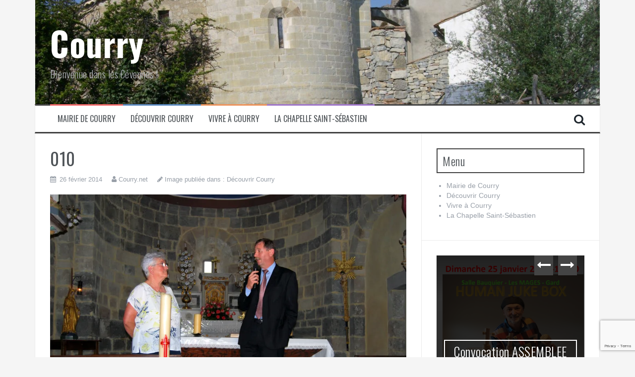

--- FILE ---
content_type: text/html; charset=UTF-8
request_url: https://www.courry.net/decouvrir-courry/attachment/010/
body_size: 12900
content:
<!DOCTYPE html>
<html lang="fr-FR">
<head>
<meta charset="UTF-8">
<meta name="viewport" content="width=device-width, initial-scale=1">
<link rel="profile" href="http://gmpg.org/xfn/11">
<link rel="pingback" href="https://www.courry.net/xmlrpc.php">

<title>010 &#8211; Courry</title>
<meta name='robots' content='max-image-preview:large' />
<!-- Jetpack Site Verification Tags -->
<meta name="google-site-verification" content="G8BsBOqz5qiW6mmtA57O7MIvQVSLPgS0XhJ41PBBzdA" />
<link rel='dns-prefetch' href='//secure.gravatar.com' />
<link rel='dns-prefetch' href='//stats.wp.com' />
<link rel='dns-prefetch' href='//fonts.googleapis.com' />
<link rel='dns-prefetch' href='//v0.wordpress.com' />
<link rel='preconnect' href='//i0.wp.com' />
<link rel='preconnect' href='//c0.wp.com' />
<link rel="alternate" type="application/rss+xml" title="Courry &raquo; Flux" href="https://www.courry.net/feed/" />
<link rel="alternate" type="application/rss+xml" title="Courry &raquo; Flux des commentaires" href="https://www.courry.net/comments/feed/" />
<link rel="alternate" type="application/rss+xml" title="Courry &raquo; 010 Flux des commentaires" href="https://www.courry.net/decouvrir-courry/attachment/010/feed/" />
<link rel="alternate" title="oEmbed (JSON)" type="application/json+oembed" href="https://www.courry.net/wp-json/oembed/1.0/embed?url=https%3A%2F%2Fwww.courry.net%2Fdecouvrir-courry%2Fattachment%2F010%2F" />
<link rel="alternate" title="oEmbed (XML)" type="text/xml+oembed" href="https://www.courry.net/wp-json/oembed/1.0/embed?url=https%3A%2F%2Fwww.courry.net%2Fdecouvrir-courry%2Fattachment%2F010%2F&#038;format=xml" />
<style id='wp-img-auto-sizes-contain-inline-css' type='text/css'>
img:is([sizes=auto i],[sizes^="auto," i]){contain-intrinsic-size:3000px 1500px}
/*# sourceURL=wp-img-auto-sizes-contain-inline-css */
</style>
<link rel='stylesheet' id='validate-engine-css-css' href='https://www.courry.net/wp-content/plugins/wysija-newsletters/css/validationEngine.jquery.css?ver=2.22' type='text/css' media='all' />
<style id='wp-emoji-styles-inline-css' type='text/css'>

	img.wp-smiley, img.emoji {
		display: inline !important;
		border: none !important;
		box-shadow: none !important;
		height: 1em !important;
		width: 1em !important;
		margin: 0 0.07em !important;
		vertical-align: -0.1em !important;
		background: none !important;
		padding: 0 !important;
	}
/*# sourceURL=wp-emoji-styles-inline-css */
</style>
<link rel='stylesheet' id='wp-block-library-css' href='https://c0.wp.com/c/6.9/wp-includes/css/dist/block-library/style.min.css' type='text/css' media='all' />
<style id='global-styles-inline-css' type='text/css'>
:root{--wp--preset--aspect-ratio--square: 1;--wp--preset--aspect-ratio--4-3: 4/3;--wp--preset--aspect-ratio--3-4: 3/4;--wp--preset--aspect-ratio--3-2: 3/2;--wp--preset--aspect-ratio--2-3: 2/3;--wp--preset--aspect-ratio--16-9: 16/9;--wp--preset--aspect-ratio--9-16: 9/16;--wp--preset--color--black: #000000;--wp--preset--color--cyan-bluish-gray: #abb8c3;--wp--preset--color--white: #ffffff;--wp--preset--color--pale-pink: #f78da7;--wp--preset--color--vivid-red: #cf2e2e;--wp--preset--color--luminous-vivid-orange: #ff6900;--wp--preset--color--luminous-vivid-amber: #fcb900;--wp--preset--color--light-green-cyan: #7bdcb5;--wp--preset--color--vivid-green-cyan: #00d084;--wp--preset--color--pale-cyan-blue: #8ed1fc;--wp--preset--color--vivid-cyan-blue: #0693e3;--wp--preset--color--vivid-purple: #9b51e0;--wp--preset--gradient--vivid-cyan-blue-to-vivid-purple: linear-gradient(135deg,rgb(6,147,227) 0%,rgb(155,81,224) 100%);--wp--preset--gradient--light-green-cyan-to-vivid-green-cyan: linear-gradient(135deg,rgb(122,220,180) 0%,rgb(0,208,130) 100%);--wp--preset--gradient--luminous-vivid-amber-to-luminous-vivid-orange: linear-gradient(135deg,rgb(252,185,0) 0%,rgb(255,105,0) 100%);--wp--preset--gradient--luminous-vivid-orange-to-vivid-red: linear-gradient(135deg,rgb(255,105,0) 0%,rgb(207,46,46) 100%);--wp--preset--gradient--very-light-gray-to-cyan-bluish-gray: linear-gradient(135deg,rgb(238,238,238) 0%,rgb(169,184,195) 100%);--wp--preset--gradient--cool-to-warm-spectrum: linear-gradient(135deg,rgb(74,234,220) 0%,rgb(151,120,209) 20%,rgb(207,42,186) 40%,rgb(238,44,130) 60%,rgb(251,105,98) 80%,rgb(254,248,76) 100%);--wp--preset--gradient--blush-light-purple: linear-gradient(135deg,rgb(255,206,236) 0%,rgb(152,150,240) 100%);--wp--preset--gradient--blush-bordeaux: linear-gradient(135deg,rgb(254,205,165) 0%,rgb(254,45,45) 50%,rgb(107,0,62) 100%);--wp--preset--gradient--luminous-dusk: linear-gradient(135deg,rgb(255,203,112) 0%,rgb(199,81,192) 50%,rgb(65,88,208) 100%);--wp--preset--gradient--pale-ocean: linear-gradient(135deg,rgb(255,245,203) 0%,rgb(182,227,212) 50%,rgb(51,167,181) 100%);--wp--preset--gradient--electric-grass: linear-gradient(135deg,rgb(202,248,128) 0%,rgb(113,206,126) 100%);--wp--preset--gradient--midnight: linear-gradient(135deg,rgb(2,3,129) 0%,rgb(40,116,252) 100%);--wp--preset--font-size--small: 13px;--wp--preset--font-size--medium: 20px;--wp--preset--font-size--large: 36px;--wp--preset--font-size--x-large: 42px;--wp--preset--spacing--20: 0.44rem;--wp--preset--spacing--30: 0.67rem;--wp--preset--spacing--40: 1rem;--wp--preset--spacing--50: 1.5rem;--wp--preset--spacing--60: 2.25rem;--wp--preset--spacing--70: 3.38rem;--wp--preset--spacing--80: 5.06rem;--wp--preset--shadow--natural: 6px 6px 9px rgba(0, 0, 0, 0.2);--wp--preset--shadow--deep: 12px 12px 50px rgba(0, 0, 0, 0.4);--wp--preset--shadow--sharp: 6px 6px 0px rgba(0, 0, 0, 0.2);--wp--preset--shadow--outlined: 6px 6px 0px -3px rgb(255, 255, 255), 6px 6px rgb(0, 0, 0);--wp--preset--shadow--crisp: 6px 6px 0px rgb(0, 0, 0);}:where(.is-layout-flex){gap: 0.5em;}:where(.is-layout-grid){gap: 0.5em;}body .is-layout-flex{display: flex;}.is-layout-flex{flex-wrap: wrap;align-items: center;}.is-layout-flex > :is(*, div){margin: 0;}body .is-layout-grid{display: grid;}.is-layout-grid > :is(*, div){margin: 0;}:where(.wp-block-columns.is-layout-flex){gap: 2em;}:where(.wp-block-columns.is-layout-grid){gap: 2em;}:where(.wp-block-post-template.is-layout-flex){gap: 1.25em;}:where(.wp-block-post-template.is-layout-grid){gap: 1.25em;}.has-black-color{color: var(--wp--preset--color--black) !important;}.has-cyan-bluish-gray-color{color: var(--wp--preset--color--cyan-bluish-gray) !important;}.has-white-color{color: var(--wp--preset--color--white) !important;}.has-pale-pink-color{color: var(--wp--preset--color--pale-pink) !important;}.has-vivid-red-color{color: var(--wp--preset--color--vivid-red) !important;}.has-luminous-vivid-orange-color{color: var(--wp--preset--color--luminous-vivid-orange) !important;}.has-luminous-vivid-amber-color{color: var(--wp--preset--color--luminous-vivid-amber) !important;}.has-light-green-cyan-color{color: var(--wp--preset--color--light-green-cyan) !important;}.has-vivid-green-cyan-color{color: var(--wp--preset--color--vivid-green-cyan) !important;}.has-pale-cyan-blue-color{color: var(--wp--preset--color--pale-cyan-blue) !important;}.has-vivid-cyan-blue-color{color: var(--wp--preset--color--vivid-cyan-blue) !important;}.has-vivid-purple-color{color: var(--wp--preset--color--vivid-purple) !important;}.has-black-background-color{background-color: var(--wp--preset--color--black) !important;}.has-cyan-bluish-gray-background-color{background-color: var(--wp--preset--color--cyan-bluish-gray) !important;}.has-white-background-color{background-color: var(--wp--preset--color--white) !important;}.has-pale-pink-background-color{background-color: var(--wp--preset--color--pale-pink) !important;}.has-vivid-red-background-color{background-color: var(--wp--preset--color--vivid-red) !important;}.has-luminous-vivid-orange-background-color{background-color: var(--wp--preset--color--luminous-vivid-orange) !important;}.has-luminous-vivid-amber-background-color{background-color: var(--wp--preset--color--luminous-vivid-amber) !important;}.has-light-green-cyan-background-color{background-color: var(--wp--preset--color--light-green-cyan) !important;}.has-vivid-green-cyan-background-color{background-color: var(--wp--preset--color--vivid-green-cyan) !important;}.has-pale-cyan-blue-background-color{background-color: var(--wp--preset--color--pale-cyan-blue) !important;}.has-vivid-cyan-blue-background-color{background-color: var(--wp--preset--color--vivid-cyan-blue) !important;}.has-vivid-purple-background-color{background-color: var(--wp--preset--color--vivid-purple) !important;}.has-black-border-color{border-color: var(--wp--preset--color--black) !important;}.has-cyan-bluish-gray-border-color{border-color: var(--wp--preset--color--cyan-bluish-gray) !important;}.has-white-border-color{border-color: var(--wp--preset--color--white) !important;}.has-pale-pink-border-color{border-color: var(--wp--preset--color--pale-pink) !important;}.has-vivid-red-border-color{border-color: var(--wp--preset--color--vivid-red) !important;}.has-luminous-vivid-orange-border-color{border-color: var(--wp--preset--color--luminous-vivid-orange) !important;}.has-luminous-vivid-amber-border-color{border-color: var(--wp--preset--color--luminous-vivid-amber) !important;}.has-light-green-cyan-border-color{border-color: var(--wp--preset--color--light-green-cyan) !important;}.has-vivid-green-cyan-border-color{border-color: var(--wp--preset--color--vivid-green-cyan) !important;}.has-pale-cyan-blue-border-color{border-color: var(--wp--preset--color--pale-cyan-blue) !important;}.has-vivid-cyan-blue-border-color{border-color: var(--wp--preset--color--vivid-cyan-blue) !important;}.has-vivid-purple-border-color{border-color: var(--wp--preset--color--vivid-purple) !important;}.has-vivid-cyan-blue-to-vivid-purple-gradient-background{background: var(--wp--preset--gradient--vivid-cyan-blue-to-vivid-purple) !important;}.has-light-green-cyan-to-vivid-green-cyan-gradient-background{background: var(--wp--preset--gradient--light-green-cyan-to-vivid-green-cyan) !important;}.has-luminous-vivid-amber-to-luminous-vivid-orange-gradient-background{background: var(--wp--preset--gradient--luminous-vivid-amber-to-luminous-vivid-orange) !important;}.has-luminous-vivid-orange-to-vivid-red-gradient-background{background: var(--wp--preset--gradient--luminous-vivid-orange-to-vivid-red) !important;}.has-very-light-gray-to-cyan-bluish-gray-gradient-background{background: var(--wp--preset--gradient--very-light-gray-to-cyan-bluish-gray) !important;}.has-cool-to-warm-spectrum-gradient-background{background: var(--wp--preset--gradient--cool-to-warm-spectrum) !important;}.has-blush-light-purple-gradient-background{background: var(--wp--preset--gradient--blush-light-purple) !important;}.has-blush-bordeaux-gradient-background{background: var(--wp--preset--gradient--blush-bordeaux) !important;}.has-luminous-dusk-gradient-background{background: var(--wp--preset--gradient--luminous-dusk) !important;}.has-pale-ocean-gradient-background{background: var(--wp--preset--gradient--pale-ocean) !important;}.has-electric-grass-gradient-background{background: var(--wp--preset--gradient--electric-grass) !important;}.has-midnight-gradient-background{background: var(--wp--preset--gradient--midnight) !important;}.has-small-font-size{font-size: var(--wp--preset--font-size--small) !important;}.has-medium-font-size{font-size: var(--wp--preset--font-size--medium) !important;}.has-large-font-size{font-size: var(--wp--preset--font-size--large) !important;}.has-x-large-font-size{font-size: var(--wp--preset--font-size--x-large) !important;}
/*# sourceURL=global-styles-inline-css */
</style>

<style id='classic-theme-styles-inline-css' type='text/css'>
/*! This file is auto-generated */
.wp-block-button__link{color:#fff;background-color:#32373c;border-radius:9999px;box-shadow:none;text-decoration:none;padding:calc(.667em + 2px) calc(1.333em + 2px);font-size:1.125em}.wp-block-file__button{background:#32373c;color:#fff;text-decoration:none}
/*# sourceURL=/wp-includes/css/classic-themes.min.css */
</style>
<link rel='stylesheet' id='contact-form-7-css' href='https://www.courry.net/wp-content/plugins/contact-form-7/includes/css/styles.css?ver=6.1.3' type='text/css' media='all' />
<link rel='stylesheet' id='flymag-bootstrap-css' href='https://www.courry.net/wp-content/themes/flymag/bootstrap/css/bootstrap.min.css?ver=1' type='text/css' media='all' />
<link rel='stylesheet' id='flymag-body-fonts-css' href='//fonts.googleapis.com/css?family=Roboto%3A400%2C400italic%2C700%2C700italic&#038;ver=6.9' type='text/css' media='all' />
<link rel='stylesheet' id='flymag-headings-fonts-css' href='//fonts.googleapis.com/css?family=Oswald%3A400%2C300%2C700&#038;ver=6.9' type='text/css' media='all' />
<link rel='stylesheet' id='flymag-style-css' href='https://www.courry.net/wp-content/themes/flymag/style.css?ver=6.9' type='text/css' media='all' />
<style id='flymag-style-inline-css' type='text/css'>
.social-navigation li:hover > a::before, a, a:hover, a:focus, a:active { color:}
.custom-menu-item-1:hover, .custom-menu-item-1 .sub-menu, .ticker-info, button, .button, input[type="button"], input[type="reset"], input[type="submit"] { background-color:}
.custom-menu-item-1 { border-color:}
.custom-menu-item-2:hover, .custom-menu-item-2 .sub-menu { background-color:}
.custom-menu-item-2 { border-color:}
.custom-menu-item-3:hover, .custom-menu-item-3 .sub-menu { background-color:}
.custom-menu-item-3 { border-color:}
.custom-menu-item-4:hover, .custom-menu-item-4 .sub-menu { background-color:}
.custom-menu-item-4 { border-color:}
.custom-menu-item-0:hover, .custom-menu-item-0 .sub-menu { background-color:}
.custom-menu-item-0 { border-color:}
.site-branding { background-color:}
.news-ticker { background-color:}
.site-title a, .site-title a:hover { color:}
.site-description { color:}
.main-navigation { background-color:}
.main-navigation a, .main-navigation li::before { color:}
body { color:}
.widget-area .widget, .widget-area .widget a { color:}
.site-footer, .footer-widget-area { background-color:}
.site-branding { padding:50px 30px; }
.site-title { font-size:67px; }
.site-logo { max-width:100px; }

/*# sourceURL=flymag-style-inline-css */
</style>
<link rel='stylesheet' id='flymag-font-awesome-css' href='https://www.courry.net/wp-content/themes/flymag/fonts/font-awesome.min.css?ver=6.9' type='text/css' media='all' />
<link rel='stylesheet' id='tablepress-default-css' href='https://www.courry.net/wp-content/plugins/tablepress/css/build/default.css?ver=3.2.6' type='text/css' media='all' />
<script type="text/javascript" src="https://c0.wp.com/c/6.9/wp-includes/js/jquery/jquery.min.js" id="jquery-core-js"></script>
<script type="text/javascript" src="https://c0.wp.com/c/6.9/wp-includes/js/jquery/jquery-migrate.min.js" id="jquery-migrate-js"></script>
<script type="text/javascript" src="https://www.courry.net/wp-content/themes/flymag/js/jquery.fitvids.js?ver=1" id="flymag-fitvids-js"></script>
<script type="text/javascript" src="https://www.courry.net/wp-content/themes/flymag/js/jquery.slicknav.min.js?ver=1" id="flymag-slicknav-js"></script>
<script type="text/javascript" src="https://www.courry.net/wp-content/themes/flymag/js/imagesloaded.pkgd.min.js?ver=1" id="flymag-imagesloaded-js"></script>
<script type="text/javascript" src="https://www.courry.net/wp-content/themes/flymag/js/masonry-init.js?ver=1" id="flymag-masonry-init-js"></script>
<script type="text/javascript" src="https://www.courry.net/wp-content/themes/flymag/js/jquery.easy-ticker.min.js?ver=1" id="flymag-ticker-js"></script>
<script type="text/javascript" src="https://www.courry.net/wp-content/themes/flymag/js/wow.min.js?ver=1" id="flymag-animations-js"></script>
<script type="text/javascript" src="https://www.courry.net/wp-content/themes/flymag/js/scripts.js?ver=1" id="flymag-scripts-js"></script>
<script type="text/javascript" src="https://www.courry.net/wp-content/themes/flymag/js/owl.carousel.min.js?ver=1" id="flymag-owl-script-js"></script>
<script type="text/javascript" id="flymag-slider-init-js-extra">
/* <![CDATA[ */
var sliderOptions = {"slideshowspeed":"4000"};
//# sourceURL=flymag-slider-init-js-extra
/* ]]> */
</script>
<script type="text/javascript" src="https://www.courry.net/wp-content/themes/flymag/js/slider-init.js?ver=1" id="flymag-slider-init-js"></script>
<link rel="https://api.w.org/" href="https://www.courry.net/wp-json/" /><link rel="alternate" title="JSON" type="application/json" href="https://www.courry.net/wp-json/wp/v2/media/2134" /><link rel="EditURI" type="application/rsd+xml" title="RSD" href="https://www.courry.net/xmlrpc.php?rsd" />
<meta name="generator" content="WordPress 6.9" />
<link rel="canonical" href="https://www.courry.net/decouvrir-courry/attachment/010/" />
<link rel='shortlink' href='https://wp.me/a13MoG-yq' />
	<style>img#wpstats{display:none}</style>
		<!--[if lt IE 9]>
<script src="https://www.courry.net/wp-content/themes/flymag/js/html5shiv.js"></script>
<![endif]-->

			<style type="text/css">
				.site-branding {
					background: url(https://www.courry.net/wp-content/uploads/2012/07/cropped-imgp4379.jpg) no-repeat;
					background-position: center;
					background-size: cover;
				}
			</style>
		
<!-- Jetpack Open Graph Tags -->
<meta property="og:type" content="article" />
<meta property="og:title" content="010" />
<meta property="og:url" content="https://www.courry.net/decouvrir-courry/attachment/010/" />
<meta property="og:description" content="Voir l&rsquo;article pour en savoir plus." />
<meta property="article:published_time" content="2014-02-26T15:04:14+00:00" />
<meta property="article:modified_time" content="2014-02-26T15:04:14+00:00" />
<meta property="og:site_name" content="Courry" />
<meta property="og:image" content="https://www.courry.net/wp-content/uploads/2010/06/010.jpg" />
<meta property="og:image:alt" content="" />
<meta property="og:locale" content="fr_FR" />
<meta name="twitter:site" content="@courrynet" />
<meta name="twitter:text:title" content="010" />
<meta name="twitter:image" content="https://i0.wp.com/www.courry.net/wp-content/uploads/2010/06/010.jpg?fit=1200%2C803&#038;ssl=1&#038;w=640" />
<meta name="twitter:card" content="summary_large_image" />
<meta name="twitter:description" content="Voir l&rsquo;article pour en savoir plus." />

<!-- End Jetpack Open Graph Tags -->
<link rel="icon" href="https://i0.wp.com/www.courry.net/wp-content/uploads/2010/06/cropped-chapelles-courry.jpg?fit=32%2C32&#038;ssl=1" sizes="32x32" />
<link rel="icon" href="https://i0.wp.com/www.courry.net/wp-content/uploads/2010/06/cropped-chapelles-courry.jpg?fit=192%2C192&#038;ssl=1" sizes="192x192" />
<link rel="apple-touch-icon" href="https://i0.wp.com/www.courry.net/wp-content/uploads/2010/06/cropped-chapelles-courry.jpg?fit=180%2C180&#038;ssl=1" />
<meta name="msapplication-TileImage" content="https://i0.wp.com/www.courry.net/wp-content/uploads/2010/06/cropped-chapelles-courry.jpg?fit=270%2C270&#038;ssl=1" />
		<style type="text/css" id="wp-custom-css">
			/*
Vous pouvez ajouter du CSS personnalisé ici.

Cliquez sur l’icône d’aide ci-dessus pour en savoir plus.
*/

body {
    font-family: "Helvetica Neue",Helvetica,Arial,sans-serif;
    font-size: 14px;
    line-height: 1.42857143;
    color: #000000;
   
}
.site-title a {
    color: #FFF;
    text-decoration: none;
}		</style>
		<link rel='stylesheet' id='jetpack_display_posts_widget-css' href='https://c0.wp.com/p/jetpack/15.4/modules/widgets/wordpress-post-widget/style.css' type='text/css' media='all' />
</head>

<body class="attachment wp-singular attachment-template-default single single-attachment postid-2134 attachmentid-2134 attachment-jpeg wp-theme-flymag group-blog">
<div id="page" class="hfeed site">
	<a class="skip-link screen-reader-text" href="#content">Aller au contenu</a>

	
	<header id="masthead" class="site-header container clearfix" role="banner">
		<div class="site-branding clearfix">
							<h1 class="site-title"><a href="https://www.courry.net/" rel="home">Courry</a></h1>
				<h2 class="site-description">Bienvenue dans les Cévennes !</h2>
					</div>
		<nav id="site-navigation" class="main-navigation" role="navigation">
			<div class="menu-menu-2-container"><ul id="menu-menu-2" class="menu"><li id="menu-item-2364" class="menu-item menu-item-type-post_type menu-item-object-page menu-item-has-children menu-item-2364 custom-menu-item-1"><a href="https://www.courry.net/mairiecourry/">Mairie de Courry</a>
<ul class="sub-menu">
	<li id="menu-item-26911" class="menu-item menu-item-type-post_type menu-item-object-page menu-item-26911"><a href="https://www.courry.net/mairiecourry/conseil-municipal/">Conseil municipal</a></li>
	<li id="menu-item-26912" class="menu-item menu-item-type-post_type menu-item-object-page menu-item-26912"><a href="https://www.courry.net/mairiecourry/etat-civil/">Etat civil</a></li>
	<li id="menu-item-27058" class="menu-item menu-item-type-post_type menu-item-object-page menu-item-27058"><a href="https://www.courry.net/mairiecourry/__trashed-2/">Adressage</a></li>
	<li id="menu-item-26857" class="menu-item menu-item-type-post_type menu-item-object-page menu-item-26857"><a href="https://www.courry.net/mairiecourry/ccas/">CCAS</a></li>
	<li id="menu-item-26861" class="menu-item menu-item-type-post_type menu-item-object-page menu-item-26861"><a href="https://www.courry.net/vivre-a-courry/salle-a-louer/">Salle à louer</a></li>
	<li id="menu-item-26929" class="menu-item menu-item-type-post_type menu-item-object-page menu-item-26929"><a href="https://www.courry.net/mairiecourry/contactez-nous/">Contactez nous</a></li>
	<li id="menu-item-26925" class="menu-item menu-item-type-post_type menu-item-object-page menu-item-privacy-policy menu-item-26925"><a rel="privacy-policy" href="https://www.courry.net/mairiecourry/politique-de-confidentialite/">Politique de confidentialité</a></li>
</ul>
</li>
<li id="menu-item-26799" class="menu-item menu-item-type-post_type menu-item-object-page menu-item-has-children menu-item-26799 custom-menu-item-2"><a href="https://www.courry.net/decouvrir-courry/">Découvrir Courry</a>
<ul class="sub-menu">
	<li id="menu-item-2370" class="menu-item menu-item-type-post_type menu-item-object-page menu-item-2370"><a href="https://www.courry.net/decouvrir-courry/nos-liens/">Les sites à visiter</a></li>
	<li id="menu-item-2375" class="menu-item menu-item-type-post_type menu-item-object-page menu-item-2375"><a href="https://www.courry.net/la-grotte-de-la-cocaliere/">La grotte de la Cocalière</a></li>
	<li id="menu-item-2376" class="menu-item menu-item-type-post_type menu-item-object-page menu-item-2376"><a href="https://www.courry.net/la-chapelle-saint-sebastien/">La chapelle Saint Sébastien</a></li>
	<li id="menu-item-26679" class="menu-item menu-item-type-post_type menu-item-object-page menu-item-26679"><a href="https://www.courry.net/decouvrir-courry/les-23-quartiers-de-courry/">Les 23 quartiers de Courry</a></li>
	<li id="menu-item-3124" class="menu-item menu-item-type-post_type menu-item-object-page menu-item-3124"><a href="https://www.courry.net/decouvrir-courry/videos/">Parc des Cévennes</a></li>
</ul>
</li>
<li id="menu-item-26814" class="menu-item menu-item-type-post_type menu-item-object-page menu-item-has-children menu-item-26814 custom-menu-item-3"><a href="https://www.courry.net/vivre-a-courry/">Vivre à Courry</a>
<ul class="sub-menu">
	<li id="menu-item-2373" class="menu-item menu-item-type-post_type menu-item-object-page menu-item-2373"><a href="https://www.courry.net/decouvrir-courry/hebergement/">Gîtes – Hébergements – Restaurants</a></li>
	<li id="menu-item-26859" class="menu-item menu-item-type-post_type menu-item-object-page menu-item-26859"><a href="https://www.courry.net/decouvrir-courry/commerces/">Commerces</a></li>
	<li id="menu-item-27142" class="menu-item menu-item-type-post_type menu-item-object-page menu-item-27142"><a href="https://www.courry.net/vivre-a-courry/vie-associative/">Vie associative</a></li>
	<li id="menu-item-2369" class="menu-item menu-item-type-post_type menu-item-object-page menu-item-2369"><a href="https://www.courry.net/vivre-a-courry/bibliotheque-municipale/">Bibliothèque municipale</a></li>
	<li id="menu-item-2371" class="menu-item menu-item-type-post_type menu-item-object-page menu-item-2371"><a href="https://www.courry.net/vivre-a-courry/parapente/">Parapente</a></li>
	<li id="menu-item-26862" class="menu-item menu-item-type-post_type menu-item-object-page menu-item-26862"><a href="https://www.courry.net/vivre-a-courry/sports/tennis/">Tennis</a></li>
	<li id="menu-item-26858" class="menu-item menu-item-type-post_type menu-item-object-page menu-item-26858"><a href="https://www.courry.net/decouvrir-courry/tourisme/">Tourisme</a></li>
</ul>
</li>
<li id="menu-item-29235" class="menu-item menu-item-type-post_type menu-item-object-page menu-item-29235 custom-menu-item-4"><a href="https://www.courry.net/la-chapelle-saint-sebastien-2/">La Chapelle Saint-Sébastien</a></li>
</ul></div>			<span class="search-toggle"><i class="fa fa-search"></i></span>
			
<div class="search-wrapper">
	<form role="search" method="get" class="flymag-search-form" action="https://www.courry.net/">
		<span class="search-close"><i class="fa fa-times"></i></span>
		<label>
			<span class="screen-reader-text">Recherche pour :</span>
			<input type="search" class="search-field" placeholder="Entrez votre recherche" value="" name="s" title="Recherche pour :" />
		</label>
	</form>
</div>
	
		</nav><!-- #site-navigation -->
		<nav class="mobile-nav"></nav>
	</header><!-- #masthead -->

	<div id="content" class="site-content container clearfix">
	
<div id="primary" class="content-area">
	<div id="content" class="site-content" role="main">

		
			<article id="post-2134" class="post-2134 attachment type-attachment status-inherit hentry">
				<header class="entry-header">
					<h1 class="entry-title">010</h1>					<div class="entry-meta">
						<span class="posted-on"><i class="fa fa-calendar"></i> <a href="https://www.courry.net/decouvrir-courry/attachment/010/" rel="bookmark"><time class="entry-date published updated" datetime="2014-02-26T15:04:14+01:00">26 février 2014</time></a></span><span class="byline"> <i class="fa fa-user"></i> <span class="author vcard"><a class="url fn n" href="https://www.courry.net/author/admin/">Courry.net</a></span></span>						<span class="image-parent">
							<i class="fa fa-pencil"></i> Image publiée dans : <a href="https://www.courry.net/decouvrir-courry/" title="Retour vers Découvrir Courry" rel="gallery">Découvrir Courry</a>							</span>
					</div>
				</header>

				<div class="entry-content">

					<div class="entry-thumb">
						<div class="entry-attachment">
							<img width="820" height="549" src="https://i0.wp.com/www.courry.net/wp-content/uploads/2010/06/010.jpg?fit=820%2C549&amp;ssl=1" class="attachment-entry-thumb size-entry-thumb" alt="" decoding="async" fetchpriority="high" srcset="https://i0.wp.com/www.courry.net/wp-content/uploads/2010/06/010.jpg?w=1600&amp;ssl=1 1600w, https://i0.wp.com/www.courry.net/wp-content/uploads/2010/06/010.jpg?resize=300%2C200&amp;ssl=1 300w, https://i0.wp.com/www.courry.net/wp-content/uploads/2010/06/010.jpg?resize=1024%2C685&amp;ssl=1 1024w" sizes="(max-width: 820px) 100vw, 820px" data-attachment-id="2134" data-permalink="https://www.courry.net/decouvrir-courry/attachment/010/" data-orig-file="https://i0.wp.com/www.courry.net/wp-content/uploads/2010/06/010.jpg?fit=1600%2C1071&amp;ssl=1" data-orig-size="1600,1071" data-comments-opened="1" data-image-meta="{&quot;aperture&quot;:&quot;3.8&quot;,&quot;credit&quot;:&quot;Picasa&quot;,&quot;camera&quot;:&quot;NIKON D40X&quot;,&quot;caption&quot;:&quot;&quot;,&quot;created_timestamp&quot;:&quot;1342809794&quot;,&quot;copyright&quot;:&quot;&quot;,&quot;focal_length&quot;:&quot;23&quot;,&quot;iso&quot;:&quot;200&quot;,&quot;shutter_speed&quot;:&quot;0.016666666666667&quot;,&quot;title&quot;:&quot;&quot;}" data-image-title="010" data-image-description="" data-image-caption="" data-medium-file="https://i0.wp.com/www.courry.net/wp-content/uploads/2010/06/010.jpg?fit=300%2C200&amp;ssl=1" data-large-file="https://i0.wp.com/www.courry.net/wp-content/uploads/2010/06/010.jpg?fit=1024%2C685&amp;ssl=1" />						</div>
											</div>
														</div>
				<div class="images-sizes">
					Image disponible dans :					<a href="https://i0.wp.com/www.courry.net/wp-content/uploads/2010/06/010.jpg?fit=1600%2C1071&ssl=1">1600x1071</a> / <a href="https://i0.wp.com/www.courry.net/wp-content/uploads/2010/06/010.jpg?resize=150%2C150&ssl=1">150x150</a> / <a href="https://i0.wp.com/www.courry.net/wp-content/uploads/2010/06/010.jpg?fit=300%2C200&ssl=1">300x200</a> / <a href="https://i0.wp.com/www.courry.net/wp-content/uploads/2010/06/010.jpg?fit=768%2C514&ssl=1">768x514</a> / <a href="https://i0.wp.com/www.courry.net/wp-content/uploads/2010/06/010.jpg?fit=1024%2C685&ssl=1">1024x685</a> / <a href="https://i0.wp.com/www.courry.net/wp-content/uploads/2010/06/010.jpg?fit=600%2C402&ssl=1">600x402</a> / <a href="https://i0.wp.com/www.courry.net/wp-content/uploads/2010/06/010.jpg?fit=1536%2C1028&ssl=1">1536x1028</a> / <a href="https://i0.wp.com/www.courry.net/wp-content/uploads/2010/06/010.jpg?fit=1600%2C1071&ssl=1">1600x1071</a> / <a href="https://i0.wp.com/www.courry.net/wp-content/uploads/2010/06/010.jpg?resize=600%2C400&ssl=1">600x400</a> / <a href="https://i0.wp.com/www.courry.net/wp-content/uploads/2010/06/010.jpg?fit=820%2C549&ssl=1">820x549</a>				</div>
				<nav class="image-navigation">
					<span class="previous-image"><a href='https://www.courry.net/decouvrir-courry/attachment/009/'>&larr; Précédent</a></span>
					<span class="next-image"><a href='https://www.courry.net/decouvrir-courry/attachment/013/'>Suivant &rarr;</a></span>
				</nav>
			</article>

			
<div id="comments" class="comments-area">

	
	
	
		<div id="respond" class="comment-respond">
		<h3 id="reply-title" class="comment-reply-title">Laisser un commentaire</h3><form action="https://www.courry.net/wp-comments-post.php" method="post" id="commentform" class="comment-form"><p class="comment-notes"><span id="email-notes">Votre adresse e-mail ne sera pas publiée.</span> <span class="required-field-message">Les champs obligatoires sont indiqués avec <span class="required">*</span></span></p><p class="comment-form-comment"><label for="comment">Commentaire <span class="required">*</span></label> <textarea id="comment" name="comment" cols="45" rows="8" maxlength="65525" required></textarea></p><p class="comment-form-author"><label for="author">Nom <span class="required">*</span></label> <input id="author" name="author" type="text" value="" size="30" maxlength="245" autocomplete="name" required /></p>
<p class="comment-form-email"><label for="email">E-mail <span class="required">*</span></label> <input id="email" name="email" type="email" value="" size="30" maxlength="100" aria-describedby="email-notes" autocomplete="email" required /></p>
<p class="comment-form-url"><label for="url">Site web</label> <input id="url" name="url" type="url" value="" size="30" maxlength="200" autocomplete="url" /></p>
<p class="form-submit"><input name="submit" type="submit" id="submit" class="submit" value="Laisser un commentaire" /> <input type='hidden' name='comment_post_ID' value='2134' id='comment_post_ID' />
<input type='hidden' name='comment_parent' id='comment_parent' value='0' />
</p><p style="display: none;"><input type="hidden" id="akismet_comment_nonce" name="akismet_comment_nonce" value="a442af8feb" /></p><p class="wysija-after-comment"><label for="wysija-box-after-comment"><input type="checkbox" id="wysija-box-after-comment" value="1" name="wysija[comment_subscribe]">Oui, ajoutez moi à votre liste de diffusion.</label></p><p style="display: none !important;" class="akismet-fields-container" data-prefix="ak_"><label>&#916;<textarea name="ak_hp_textarea" cols="45" rows="8" maxlength="100"></textarea></label><input type="hidden" id="ak_js_1" name="ak_js" value="234"/><script>document.getElementById( "ak_js_1" ).setAttribute( "value", ( new Date() ).getTime() );</script></p></form>	</div><!-- #respond -->
	<p class="akismet_comment_form_privacy_notice">Ce site utilise Akismet pour réduire les indésirables. <a href="https://akismet.com/privacy/" target="_blank" rel="nofollow noopener">En savoir plus sur la façon dont les données de vos commentaires sont traitées</a>.</p>
</div><!-- #comments -->

		
	</div>
</div>


<div id="secondary" class="widget-area" role="complementary">
	<aside id="nav_menu-3" class="widget widget_nav_menu"><h3 class="widget-title"><span>Menu</span></h3><div class="menu-menu-2-container"><ul id="menu-menu-3" class="menu"><li class="menu-item menu-item-type-post_type menu-item-object-page menu-item-has-children menu-item-2364"><a href="https://www.courry.net/mairiecourry/">Mairie de Courry</a>
<ul class="sub-menu">
	<li class="menu-item menu-item-type-post_type menu-item-object-page menu-item-26911"><a href="https://www.courry.net/mairiecourry/conseil-municipal/">Conseil municipal</a></li>
	<li class="menu-item menu-item-type-post_type menu-item-object-page menu-item-26912"><a href="https://www.courry.net/mairiecourry/etat-civil/">Etat civil</a></li>
	<li class="menu-item menu-item-type-post_type menu-item-object-page menu-item-27058"><a href="https://www.courry.net/mairiecourry/__trashed-2/">Adressage</a></li>
	<li class="menu-item menu-item-type-post_type menu-item-object-page menu-item-26857"><a href="https://www.courry.net/mairiecourry/ccas/">CCAS</a></li>
	<li class="menu-item menu-item-type-post_type menu-item-object-page menu-item-26861"><a href="https://www.courry.net/vivre-a-courry/salle-a-louer/">Salle à louer</a></li>
	<li class="menu-item menu-item-type-post_type menu-item-object-page menu-item-26929"><a href="https://www.courry.net/mairiecourry/contactez-nous/">Contactez nous</a></li>
	<li class="menu-item menu-item-type-post_type menu-item-object-page menu-item-privacy-policy menu-item-26925"><a rel="privacy-policy" href="https://www.courry.net/mairiecourry/politique-de-confidentialite/">Politique de confidentialité</a></li>
</ul>
</li>
<li class="menu-item menu-item-type-post_type menu-item-object-page menu-item-has-children menu-item-26799"><a href="https://www.courry.net/decouvrir-courry/">Découvrir Courry</a>
<ul class="sub-menu">
	<li class="menu-item menu-item-type-post_type menu-item-object-page menu-item-2370"><a href="https://www.courry.net/decouvrir-courry/nos-liens/">Les sites à visiter</a></li>
	<li class="menu-item menu-item-type-post_type menu-item-object-page menu-item-2375"><a href="https://www.courry.net/la-grotte-de-la-cocaliere/">La grotte de la Cocalière</a></li>
	<li class="menu-item menu-item-type-post_type menu-item-object-page menu-item-2376"><a href="https://www.courry.net/la-chapelle-saint-sebastien/">La chapelle Saint Sébastien</a></li>
	<li class="menu-item menu-item-type-post_type menu-item-object-page menu-item-26679"><a href="https://www.courry.net/decouvrir-courry/les-23-quartiers-de-courry/">Les 23 quartiers de Courry</a></li>
	<li class="menu-item menu-item-type-post_type menu-item-object-page menu-item-3124"><a href="https://www.courry.net/decouvrir-courry/videos/">Parc des Cévennes</a></li>
</ul>
</li>
<li class="menu-item menu-item-type-post_type menu-item-object-page menu-item-has-children menu-item-26814"><a href="https://www.courry.net/vivre-a-courry/">Vivre à Courry</a>
<ul class="sub-menu">
	<li class="menu-item menu-item-type-post_type menu-item-object-page menu-item-2373"><a href="https://www.courry.net/decouvrir-courry/hebergement/">Gîtes – Hébergements – Restaurants</a></li>
	<li class="menu-item menu-item-type-post_type menu-item-object-page menu-item-26859"><a href="https://www.courry.net/decouvrir-courry/commerces/">Commerces</a></li>
	<li class="menu-item menu-item-type-post_type menu-item-object-page menu-item-27142"><a href="https://www.courry.net/vivre-a-courry/vie-associative/">Vie associative</a></li>
	<li class="menu-item menu-item-type-post_type menu-item-object-page menu-item-2369"><a href="https://www.courry.net/vivre-a-courry/bibliotheque-municipale/">Bibliothèque municipale</a></li>
	<li class="menu-item menu-item-type-post_type menu-item-object-page menu-item-2371"><a href="https://www.courry.net/vivre-a-courry/parapente/">Parapente</a></li>
	<li class="menu-item menu-item-type-post_type menu-item-object-page menu-item-26862"><a href="https://www.courry.net/vivre-a-courry/sports/tennis/">Tennis</a></li>
	<li class="menu-item menu-item-type-post_type menu-item-object-page menu-item-26858"><a href="https://www.courry.net/decouvrir-courry/tourisme/">Tourisme</a></li>
</ul>
</li>
<li class="menu-item menu-item-type-post_type menu-item-object-page menu-item-29235"><a href="https://www.courry.net/la-chapelle-saint-sebastien-2/">La Chapelle Saint-Sébastien</a></li>
</ul></div></aside><aside id="recent_posts_slider-5" class="widget recent_posts_slider clearfix">
			<div class="widget-inner clearfix" style="background-color: ">
								<div class="posts-slider">
					<div class="posts-slider-inner clearfix">
																					<div class="recent-post">
									<span class="carousel-overlay"></span>
									<a href="https://www.courry.net/2026/01/15/convocation-assemblee-generale-les-imaginaires-et-spectacle-le-dimanche-25-janvier-2026/">
										<img width="368" height="546" src="https://www.courry.net/wp-content/uploads/2026/01/Capture-1.png" class="attachment-post-thumbnail size-post-thumbnail wp-post-image" alt="" decoding="async" loading="lazy" srcset="https://i0.wp.com/www.courry.net/wp-content/uploads/2026/01/Capture-1.png?w=368&amp;ssl=1 368w, https://i0.wp.com/www.courry.net/wp-content/uploads/2026/01/Capture-1.png?resize=202%2C300&amp;ssl=1 202w" sizes="auto, (max-width: 368px) 100vw, 368px" data-attachment-id="31052" data-permalink="https://www.courry.net/2026/01/15/convocation-assemblee-generale-les-imaginaires-et-spectacle-le-dimanche-25-janvier-2026/capture-46/" data-orig-file="https://i0.wp.com/www.courry.net/wp-content/uploads/2026/01/Capture-1.png?fit=368%2C546&amp;ssl=1" data-orig-size="368,546" data-comments-opened="1" data-image-meta="{&quot;aperture&quot;:&quot;0&quot;,&quot;credit&quot;:&quot;&quot;,&quot;camera&quot;:&quot;&quot;,&quot;caption&quot;:&quot;&quot;,&quot;created_timestamp&quot;:&quot;0&quot;,&quot;copyright&quot;:&quot;&quot;,&quot;focal_length&quot;:&quot;0&quot;,&quot;iso&quot;:&quot;0&quot;,&quot;shutter_speed&quot;:&quot;0&quot;,&quot;title&quot;:&quot;&quot;,&quot;orientation&quot;:&quot;0&quot;}" data-image-title="Capture" data-image-description="" data-image-caption="" data-medium-file="https://i0.wp.com/www.courry.net/wp-content/uploads/2026/01/Capture-1.png?fit=202%2C300&amp;ssl=1" data-large-file="https://i0.wp.com/www.courry.net/wp-content/uploads/2026/01/Capture-1.png?fit=368%2C546&amp;ssl=1" />									</a>
									<h3 class="slide-title"><a href="https://www.courry.net/2026/01/15/convocation-assemblee-generale-les-imaginaires-et-spectacle-le-dimanche-25-janvier-2026/" rel="bookmark">Convocation ASSEMBLEE GENERALE LES iMAGinairES et SPECTACLE le dimanche 25 Janvier 2026‌</a></h3>									<span class="slide-link"><a href="https://www.courry.net/2026/01/15/convocation-assemblee-generale-les-imaginaires-et-spectacle-le-dimanche-25-janvier-2026/"><i
													class="fa fa-long-arrow-right"></i></a></span>
								</div>
																												<div class="recent-post">
									<span class="carousel-overlay"></span>
									<a href="https://www.courry.net/2026/01/07/31042/">
										<img width="1810" height="2560" src="https://www.courry.net/wp-content/uploads/2026/01/Affiche-nuit-de-la-lecture-hors-les-murs-scaled.jpg" class="attachment-post-thumbnail size-post-thumbnail wp-post-image" alt="" decoding="async" loading="lazy" srcset="https://i0.wp.com/www.courry.net/wp-content/uploads/2026/01/Affiche-nuit-de-la-lecture-hors-les-murs-scaled.jpg?w=1810&amp;ssl=1 1810w, https://i0.wp.com/www.courry.net/wp-content/uploads/2026/01/Affiche-nuit-de-la-lecture-hors-les-murs-scaled.jpg?resize=212%2C300&amp;ssl=1 212w, https://i0.wp.com/www.courry.net/wp-content/uploads/2026/01/Affiche-nuit-de-la-lecture-hors-les-murs-scaled.jpg?resize=724%2C1024&amp;ssl=1 724w, https://i0.wp.com/www.courry.net/wp-content/uploads/2026/01/Affiche-nuit-de-la-lecture-hors-les-murs-scaled.jpg?resize=768%2C1086&amp;ssl=1 768w, https://i0.wp.com/www.courry.net/wp-content/uploads/2026/01/Affiche-nuit-de-la-lecture-hors-les-murs-scaled.jpg?resize=600%2C849&amp;ssl=1 600w, https://i0.wp.com/www.courry.net/wp-content/uploads/2026/01/Affiche-nuit-de-la-lecture-hors-les-murs-scaled.jpg?resize=1086%2C1536&amp;ssl=1 1086w, https://i0.wp.com/www.courry.net/wp-content/uploads/2026/01/Affiche-nuit-de-la-lecture-hors-les-murs-scaled.jpg?resize=1448%2C2048&amp;ssl=1 1448w, https://i0.wp.com/www.courry.net/wp-content/uploads/2026/01/Affiche-nuit-de-la-lecture-hors-les-murs-scaled.jpg?resize=820%2C1160&amp;ssl=1 820w" sizes="auto, (max-width: 1810px) 100vw, 1810px" data-attachment-id="31041" data-permalink="https://www.courry.net/affiche-nuit-de-la-lecture-hors-les-murs-2/" data-orig-file="https://i0.wp.com/www.courry.net/wp-content/uploads/2026/01/Affiche-nuit-de-la-lecture-hors-les-murs-scaled.jpg?fit=1810%2C2560&amp;ssl=1" data-orig-size="1810,2560" data-comments-opened="1" data-image-meta="{&quot;aperture&quot;:&quot;0&quot;,&quot;credit&quot;:&quot;&quot;,&quot;camera&quot;:&quot;&quot;,&quot;caption&quot;:&quot;&quot;,&quot;created_timestamp&quot;:&quot;0&quot;,&quot;copyright&quot;:&quot;&quot;,&quot;focal_length&quot;:&quot;0&quot;,&quot;iso&quot;:&quot;0&quot;,&quot;shutter_speed&quot;:&quot;0&quot;,&quot;title&quot;:&quot;&quot;,&quot;orientation&quot;:&quot;0&quot;}" data-image-title="Affiche nuit de la lecture hors les murs" data-image-description="" data-image-caption="" data-medium-file="https://i0.wp.com/www.courry.net/wp-content/uploads/2026/01/Affiche-nuit-de-la-lecture-hors-les-murs-scaled.jpg?fit=212%2C300&amp;ssl=1" data-large-file="https://i0.wp.com/www.courry.net/wp-content/uploads/2026/01/Affiche-nuit-de-la-lecture-hors-les-murs-scaled.jpg?fit=724%2C1024&amp;ssl=1" />									</a>
																		<span class="slide-link"><a href="https://www.courry.net/2026/01/07/31042/"><i
													class="fa fa-long-arrow-right"></i></a></span>
								</div>
																												<div class="recent-post">
									<span class="carousel-overlay"></span>
									<a href="https://www.courry.net/2026/01/07/bibliotheque-de-courry-6/">
										<img width="392" height="526" src="https://www.courry.net/wp-content/uploads/2026/01/Capture.png" class="attachment-post-thumbnail size-post-thumbnail wp-post-image" alt="" decoding="async" loading="lazy" srcset="https://i0.wp.com/www.courry.net/wp-content/uploads/2026/01/Capture.png?w=392&amp;ssl=1 392w, https://i0.wp.com/www.courry.net/wp-content/uploads/2026/01/Capture.png?resize=224%2C300&amp;ssl=1 224w" sizes="auto, (max-width: 392px) 100vw, 392px" data-attachment-id="31038" data-permalink="https://www.courry.net/2026/01/07/bibliotheque-de-courry-6/capture-45/" data-orig-file="https://i0.wp.com/www.courry.net/wp-content/uploads/2026/01/Capture.png?fit=392%2C526&amp;ssl=1" data-orig-size="392,526" data-comments-opened="1" data-image-meta="{&quot;aperture&quot;:&quot;0&quot;,&quot;credit&quot;:&quot;&quot;,&quot;camera&quot;:&quot;&quot;,&quot;caption&quot;:&quot;&quot;,&quot;created_timestamp&quot;:&quot;0&quot;,&quot;copyright&quot;:&quot;&quot;,&quot;focal_length&quot;:&quot;0&quot;,&quot;iso&quot;:&quot;0&quot;,&quot;shutter_speed&quot;:&quot;0&quot;,&quot;title&quot;:&quot;&quot;,&quot;orientation&quot;:&quot;0&quot;}" data-image-title="Capture" data-image-description="" data-image-caption="" data-medium-file="https://i0.wp.com/www.courry.net/wp-content/uploads/2026/01/Capture.png?fit=224%2C300&amp;ssl=1" data-large-file="https://i0.wp.com/www.courry.net/wp-content/uploads/2026/01/Capture.png?fit=392%2C526&amp;ssl=1" />									</a>
									<h3 class="slide-title"><a href="https://www.courry.net/2026/01/07/bibliotheque-de-courry-6/" rel="bookmark">Vœux Courry samedi 10 janvier</a></h3>									<span class="slide-link"><a href="https://www.courry.net/2026/01/07/bibliotheque-de-courry-6/"><i
													class="fa fa-long-arrow-right"></i></a></span>
								</div>
																												<div class="recent-post">
									<span class="carousel-overlay"></span>
									<a href="https://www.courry.net/2025/12/09/la-derniere-intervention-2025-des-causeries-du-bord-de-ceze/">
										<img width="774" height="388" src="https://www.courry.net/wp-content/uploads/2025/12/causerie.png" class="attachment-post-thumbnail size-post-thumbnail wp-post-image" alt="" decoding="async" loading="lazy" srcset="https://i0.wp.com/www.courry.net/wp-content/uploads/2025/12/causerie.png?w=774&amp;ssl=1 774w, https://i0.wp.com/www.courry.net/wp-content/uploads/2025/12/causerie.png?resize=300%2C150&amp;ssl=1 300w, https://i0.wp.com/www.courry.net/wp-content/uploads/2025/12/causerie.png?resize=768%2C385&amp;ssl=1 768w, https://i0.wp.com/www.courry.net/wp-content/uploads/2025/12/causerie.png?resize=600%2C301&amp;ssl=1 600w" sizes="auto, (max-width: 774px) 100vw, 774px" data-attachment-id="31027" data-permalink="https://www.courry.net/2025/12/09/la-derniere-intervention-2025-des-causeries-du-bord-de-ceze/causerie-2/" data-orig-file="https://i0.wp.com/www.courry.net/wp-content/uploads/2025/12/causerie.png?fit=774%2C388&amp;ssl=1" data-orig-size="774,388" data-comments-opened="1" data-image-meta="{&quot;aperture&quot;:&quot;0&quot;,&quot;credit&quot;:&quot;&quot;,&quot;camera&quot;:&quot;&quot;,&quot;caption&quot;:&quot;&quot;,&quot;created_timestamp&quot;:&quot;0&quot;,&quot;copyright&quot;:&quot;&quot;,&quot;focal_length&quot;:&quot;0&quot;,&quot;iso&quot;:&quot;0&quot;,&quot;shutter_speed&quot;:&quot;0&quot;,&quot;title&quot;:&quot;&quot;,&quot;orientation&quot;:&quot;0&quot;}" data-image-title="causerie" data-image-description="" data-image-caption="" data-medium-file="https://i0.wp.com/www.courry.net/wp-content/uploads/2025/12/causerie.png?fit=300%2C150&amp;ssl=1" data-large-file="https://i0.wp.com/www.courry.net/wp-content/uploads/2025/12/causerie.png?fit=774%2C388&amp;ssl=1" />									</a>
									<h3 class="slide-title"><a href="https://www.courry.net/2025/12/09/la-derniere-intervention-2025-des-causeries-du-bord-de-ceze/" rel="bookmark">La dernière intervention 2025 des Causeries du Bord de Cèze</a></h3>									<span class="slide-link"><a href="https://www.courry.net/2025/12/09/la-derniere-intervention-2025-des-causeries-du-bord-de-ceze/"><i
													class="fa fa-long-arrow-right"></i></a></span>
								</div>
																		</div>
				</div>
			</div><!-- .widget-inner -->
			</aside></div><!-- #secondary -->

	</div><!-- #content -->
			
<div id="sidebar-footer" class="footer-widget-area clearfix" role="complementary">
	<div class="container">
							<div class="sidebar-column col-md-4 col-sm-4">
				<aside id="jetpack_display_posts_widget-7" class="widget widget_jetpack_display_posts_widget"><h3 class="widget-title">Articles récents: Courry</h3><div class="jetpack-display-remote-posts"><h4><a href="https://www.courry.net/2026/01/15/convocation-assemblee-generale-les-imaginaires-et-spectacle-le-dimanche-25-janvier-2026/" target="_blank" rel="noopener">Convocation ASSEMBLEE GENERALE LES iMAGinairES et SPECTACLE le dimanche 25 Janvier 2026‌</a></h4>
<a title="Convocation ASSEMBLEE GENERALE LES iMAGinairES et SPECTACLE le dimanche 25 Janvier 2026‌" href="https://www.courry.net/2026/01/15/convocation-assemblee-generale-les-imaginaires-et-spectacle-le-dimanche-25-janvier-2026/" target="_blank" rel="noopener"><img src="https://i0.wp.com/www.courry.net/wp-content/uploads/2026/01/Capture-1.png?fit=368%2C546&ssl=1" alt="Convocation ASSEMBLEE GENERALE LES iMAGinairES et SPECTACLE le dimanche 25 Janvier 2026‌"/></a><h4><a href="https://www.courry.net/2026/01/07/31042/" target="_blank" rel="noopener">( No Title )</a></h4>
<a title="( No Title )" href="https://www.courry.net/2026/01/07/31042/" target="_blank" rel="noopener"><img src="https://i0.wp.com/www.courry.net/wp-content/uploads/2026/01/Affiche-nuit-de-la-lecture-hors-les-murs-scaled.jpg?fit=1810%2C2560&ssl=1" alt="( No Title )"/></a><h4><a href="https://www.courry.net/2026/01/07/bibliotheque-de-courry-6/" target="_blank" rel="noopener">Vœux Courry samedi 10 janvier</a></h4>
<a title="Vœux Courry samedi 10 janvier" href="https://www.courry.net/2026/01/07/bibliotheque-de-courry-6/" target="_blank" rel="noopener"><img src="https://i0.wp.com/www.courry.net/wp-content/uploads/2026/01/Capture.png?fit=392%2C526&ssl=1" alt="Vœux Courry samedi 10 janvier"/></a><h4><a href="https://www.courry.net/2025/12/09/la-derniere-intervention-2025-des-causeries-du-bord-de-ceze/" target="_blank" rel="noopener">La dernière intervention 2025 des Causeries du Bord de Cèze</a></h4>
<a title="La dernière intervention 2025 des Causeries du Bord de Cèze" href="https://www.courry.net/2025/12/09/la-derniere-intervention-2025-des-causeries-du-bord-de-ceze/" target="_blank" rel="noopener"><img src="https://i0.wp.com/www.courry.net/wp-content/uploads/2025/12/causerie.png?fit=774%2C388&ssl=1" alt="La dernière intervention 2025 des Causeries du Bord de Cèze"/></a><h4><a href="https://www.courry.net/2025/12/06/noel-au-cinema-espace-vivans/" target="_blank" rel="noopener">Noël au cinéma Espace Vivans</a></h4>
<a title="Noël au cinéma Espace Vivans" href="https://www.courry.net/2025/12/06/noel-au-cinema-espace-vivans/" target="_blank" rel="noopener"><img src="https://i0.wp.com/www.courry.net/wp-content/uploads/2025/12/CONCOURS-DE-DESSINS.png?fit=1587%2C2245&ssl=1" alt="Noël au cinéma Espace Vivans"/></a></div><!-- .jetpack-display-remote-posts --></aside>			</div>
					<div class="sidebar-column col-md-4 col-sm-4">
				<aside id="linkcat-2" class="widget widget_links"><h3 class="widget-title">Liens</h3>
	<ul class='xoxo blogroll'>
<li><a href="http://courry-clapas.over-blog.com/" title="A l&rsquo;initiative de Christian Talon, un blog Internet sur l&rsquo;histoire de Courry est en cours de développement. Le principal objectif est de diffuser des documents, souvent inédits, sur la vie des courriols qui, au cours des siècles, ont façonné cet espace. D" target="_blank">Association Clapas</a></li>
<li><a href="https://bois-de-paiolive.org/web.php/13/fr/site/association-paiolive?" title="Etude et protection d&rsquo;un site remarquable dans le sud de l&rsquo;Ardèche" target="_blank">Association Païolive</a></li>
<li><a href="http://www.culture-maisondeleau.com/" target="_blank">CDC &#8211; Centre de Développement Culturel la maison de l&#039;eau</a></li>
<li><a href="http://www.cineco.org" title="Cinéma itinérant" target="_blank">Cinéco</a></li>
<li><a href="http://www.alesenlair.fr/" target="_blank">Club de Vol Libre &#8211; Parapente</a></li>
<li><a href="http://www.ceze-cevennes.fr/" target="_blank">Communauté de Communes Ceze Cévennes</a></li>
<li><a href="https://www.gard.fr/" target="_blank">Conseil Général du Gard</a></li>
<li><a href="http://www.museeminegagnieres.fr">Gagnières du temps des mines à aujourd&#039;hui</a></li>
<li><a href="http://issuu.com/adgftv30/docs/guide_evasion_verte_2014_bat/1" target="_blank">Guide de l&#039;évasion verte dans le Gard</a></li>
<li><a href="http://www.grotte-cocaliere.com/" target="_blank">La grotte de la Cocalière</a></li>

	</ul>
</aside>
<aside id="search-5" class="widget widget_search">
<div class="search-wrapper">
	<form role="search" method="get" class="flymag-search-form" action="https://www.courry.net/">
		<span class="search-close"><i class="fa fa-times"></i></span>
		<label>
			<span class="screen-reader-text">Recherche pour :</span>
			<input type="search" class="search-field" placeholder="Entrez votre recherche" value="" name="s" title="Recherche pour :" />
		</label>
	</form>
</div>
</aside>
		<aside id="recent-posts-6" class="widget widget_recent_entries">
		<h3 class="widget-title">Les news</h3>
		<ul>
											<li>
					<a href="https://www.courry.net/2026/01/15/convocation-assemblee-generale-les-imaginaires-et-spectacle-le-dimanche-25-janvier-2026/">Convocation ASSEMBLEE GENERALE LES iMAGinairES et SPECTACLE le dimanche 25 Janvier 2026‌</a>
											<span class="post-date">15 janvier 2026</span>
									</li>
											<li>
					<a href="https://www.courry.net/2026/01/07/31042/">(pas de titre)</a>
											<span class="post-date">7 janvier 2026</span>
									</li>
											<li>
					<a href="https://www.courry.net/2026/01/07/bibliotheque-de-courry-6/">Vœux Courry samedi 10 janvier</a>
											<span class="post-date">7 janvier 2026</span>
									</li>
											<li>
					<a href="https://www.courry.net/2025/12/09/la-derniere-intervention-2025-des-causeries-du-bord-de-ceze/">La dernière intervention 2025 des Causeries du Bord de Cèze</a>
											<span class="post-date">9 décembre 2025</span>
									</li>
											<li>
					<a href="https://www.courry.net/2025/12/06/noel-au-cinema-espace-vivans/">Noël au cinéma Espace Vivans</a>
											<span class="post-date">6 décembre 2025</span>
									</li>
											<li>
					<a href="https://www.courry.net/2025/12/06/bibliotheque-de-courry-fermeture-vacances-de-noel-2/">Bibliothèque de Courry :  fermeture vacances de Noël</a>
											<span class="post-date">6 décembre 2025</span>
									</li>
											<li>
					<a href="https://www.courry.net/2025/11/28/concert-de-noel-a-leglise-de-robiac/">Concert de Noêl à l&rsquo;église de Robiac</a>
											<span class="post-date">28 novembre 2025</span>
									</li>
											<li>
					<a href="https://www.courry.net/2025/11/28/theatre-les-mages-samedi-13-decembre/">Théâtre Les Mages samedi 13 décembre</a>
											<span class="post-date">28 novembre 2025</span>
									</li>
											<li>
					<a href="https://www.courry.net/2025/11/26/les-causeries-du-bord-de-ceze-samedi-29-novembre-17-h-30-la-pollution-lumineuse/">Les Causeries du Bord de Cèze, samedi 29 novembre, 17 h 30 « la Pollution lumineuse »</a>
											<span class="post-date">26 novembre 2025</span>
									</li>
											<li>
					<a href="https://www.courry.net/2025/11/25/concerts-de-choeur-de-barjac-eglises-barjac-et-les-vans/">CONCERTS de CHOEUR DE BARJAC EGLISES BARJAC et LES VANS</a>
											<span class="post-date">25 novembre 2025</span>
									</li>
					</ul>

		</aside>			</div>
			</div>
</div>
	
	<footer id="colophon" class="site-footer" role="contentinfo">
		<div class="container">
			<div class="site-info col-md-6 col-sm-6">

				<a href="http://wordpress.org/" rel="nofollow">
					Fièrement propulsé par  WordPress				</a>
				<span class="sep"> | </span>
				Thème <a href="http://themeisle.com/themes/flymag/" rel="nofollow">FlyMag</a> par Themeisle			</div><!-- .site-info -->
					</div>
	</footer><!-- #colophon -->
</div><!-- #page -->

<script type="speculationrules">
{"prefetch":[{"source":"document","where":{"and":[{"href_matches":"/*"},{"not":{"href_matches":["/wp-*.php","/wp-admin/*","/wp-content/uploads/*","/wp-content/*","/wp-content/plugins/*","/wp-content/themes/flymag/*","/*\\?(.+)"]}},{"not":{"selector_matches":"a[rel~=\"nofollow\"]"}},{"not":{"selector_matches":".no-prefetch, .no-prefetch a"}}]},"eagerness":"conservative"}]}
</script>
<script type="text/javascript" src="https://c0.wp.com/c/6.9/wp-includes/js/dist/hooks.min.js" id="wp-hooks-js"></script>
<script type="text/javascript" src="https://c0.wp.com/c/6.9/wp-includes/js/dist/i18n.min.js" id="wp-i18n-js"></script>
<script type="text/javascript" id="wp-i18n-js-after">
/* <![CDATA[ */
wp.i18n.setLocaleData( { 'text direction\u0004ltr': [ 'ltr' ] } );
//# sourceURL=wp-i18n-js-after
/* ]]> */
</script>
<script type="text/javascript" src="https://www.courry.net/wp-content/plugins/contact-form-7/includes/swv/js/index.js?ver=6.1.3" id="swv-js"></script>
<script type="text/javascript" id="contact-form-7-js-translations">
/* <![CDATA[ */
( function( domain, translations ) {
	var localeData = translations.locale_data[ domain ] || translations.locale_data.messages;
	localeData[""].domain = domain;
	wp.i18n.setLocaleData( localeData, domain );
} )( "contact-form-7", {"translation-revision-date":"2025-02-06 12:02:14+0000","generator":"GlotPress\/4.0.1","domain":"messages","locale_data":{"messages":{"":{"domain":"messages","plural-forms":"nplurals=2; plural=n > 1;","lang":"fr"},"This contact form is placed in the wrong place.":["Ce formulaire de contact est plac\u00e9 dans un mauvais endroit."],"Error:":["Erreur\u00a0:"]}},"comment":{"reference":"includes\/js\/index.js"}} );
//# sourceURL=contact-form-7-js-translations
/* ]]> */
</script>
<script type="text/javascript" id="contact-form-7-js-before">
/* <![CDATA[ */
var wpcf7 = {
    "api": {
        "root": "https:\/\/www.courry.net\/wp-json\/",
        "namespace": "contact-form-7\/v1"
    }
};
//# sourceURL=contact-form-7-js-before
/* ]]> */
</script>
<script type="text/javascript" src="https://www.courry.net/wp-content/plugins/contact-form-7/includes/js/index.js?ver=6.1.3" id="contact-form-7-js"></script>
<script type="text/javascript" src="https://www.courry.net/wp-content/themes/flymag/js/skip-link-focus-fix.js?ver=20130115" id="flymag-skip-link-focus-fix-js"></script>
<script type="text/javascript" src="https://c0.wp.com/c/6.9/wp-includes/js/imagesloaded.min.js" id="imagesloaded-js"></script>
<script type="text/javascript" src="https://c0.wp.com/c/6.9/wp-includes/js/masonry.min.js" id="masonry-js"></script>
<script type="text/javascript" src="https://c0.wp.com/c/6.9/wp-includes/js/jquery/jquery.masonry.min.js" id="jquery-masonry-js"></script>
<script type="text/javascript" src="https://www.google.com/recaptcha/api.js?render=6LeNynAiAAAAAAwIF4kWQDDXPV9oxKCCi-47dmCW&amp;ver=3.0" id="google-recaptcha-js"></script>
<script type="text/javascript" src="https://c0.wp.com/c/6.9/wp-includes/js/dist/vendor/wp-polyfill.min.js" id="wp-polyfill-js"></script>
<script type="text/javascript" id="wpcf7-recaptcha-js-before">
/* <![CDATA[ */
var wpcf7_recaptcha = {
    "sitekey": "6LeNynAiAAAAAAwIF4kWQDDXPV9oxKCCi-47dmCW",
    "actions": {
        "homepage": "homepage",
        "contactform": "contactform"
    }
};
//# sourceURL=wpcf7-recaptcha-js-before
/* ]]> */
</script>
<script type="text/javascript" src="https://www.courry.net/wp-content/plugins/contact-form-7/modules/recaptcha/index.js?ver=6.1.3" id="wpcf7-recaptcha-js"></script>
<script type="text/javascript" id="jetpack-stats-js-before">
/* <![CDATA[ */
_stq = window._stq || [];
_stq.push([ "view", {"v":"ext","blog":"15677362","post":"2134","tz":"1","srv":"www.courry.net","j":"1:15.4"} ]);
_stq.push([ "clickTrackerInit", "15677362", "2134" ]);
//# sourceURL=jetpack-stats-js-before
/* ]]> */
</script>
<script type="text/javascript" src="https://stats.wp.com/e-202603.js" id="jetpack-stats-js" defer="defer" data-wp-strategy="defer"></script>
<script defer type="text/javascript" src="https://www.courry.net/wp-content/plugins/akismet/_inc/akismet-frontend.js?ver=1762983035" id="akismet-frontend-js"></script>
<script id="wp-emoji-settings" type="application/json">
{"baseUrl":"https://s.w.org/images/core/emoji/17.0.2/72x72/","ext":".png","svgUrl":"https://s.w.org/images/core/emoji/17.0.2/svg/","svgExt":".svg","source":{"concatemoji":"https://www.courry.net/wp-includes/js/wp-emoji-release.min.js?ver=6.9"}}
</script>
<script type="module">
/* <![CDATA[ */
/*! This file is auto-generated */
const a=JSON.parse(document.getElementById("wp-emoji-settings").textContent),o=(window._wpemojiSettings=a,"wpEmojiSettingsSupports"),s=["flag","emoji"];function i(e){try{var t={supportTests:e,timestamp:(new Date).valueOf()};sessionStorage.setItem(o,JSON.stringify(t))}catch(e){}}function c(e,t,n){e.clearRect(0,0,e.canvas.width,e.canvas.height),e.fillText(t,0,0);t=new Uint32Array(e.getImageData(0,0,e.canvas.width,e.canvas.height).data);e.clearRect(0,0,e.canvas.width,e.canvas.height),e.fillText(n,0,0);const a=new Uint32Array(e.getImageData(0,0,e.canvas.width,e.canvas.height).data);return t.every((e,t)=>e===a[t])}function p(e,t){e.clearRect(0,0,e.canvas.width,e.canvas.height),e.fillText(t,0,0);var n=e.getImageData(16,16,1,1);for(let e=0;e<n.data.length;e++)if(0!==n.data[e])return!1;return!0}function u(e,t,n,a){switch(t){case"flag":return n(e,"\ud83c\udff3\ufe0f\u200d\u26a7\ufe0f","\ud83c\udff3\ufe0f\u200b\u26a7\ufe0f")?!1:!n(e,"\ud83c\udde8\ud83c\uddf6","\ud83c\udde8\u200b\ud83c\uddf6")&&!n(e,"\ud83c\udff4\udb40\udc67\udb40\udc62\udb40\udc65\udb40\udc6e\udb40\udc67\udb40\udc7f","\ud83c\udff4\u200b\udb40\udc67\u200b\udb40\udc62\u200b\udb40\udc65\u200b\udb40\udc6e\u200b\udb40\udc67\u200b\udb40\udc7f");case"emoji":return!a(e,"\ud83e\u1fac8")}return!1}function f(e,t,n,a){let r;const o=(r="undefined"!=typeof WorkerGlobalScope&&self instanceof WorkerGlobalScope?new OffscreenCanvas(300,150):document.createElement("canvas")).getContext("2d",{willReadFrequently:!0}),s=(o.textBaseline="top",o.font="600 32px Arial",{});return e.forEach(e=>{s[e]=t(o,e,n,a)}),s}function r(e){var t=document.createElement("script");t.src=e,t.defer=!0,document.head.appendChild(t)}a.supports={everything:!0,everythingExceptFlag:!0},new Promise(t=>{let n=function(){try{var e=JSON.parse(sessionStorage.getItem(o));if("object"==typeof e&&"number"==typeof e.timestamp&&(new Date).valueOf()<e.timestamp+604800&&"object"==typeof e.supportTests)return e.supportTests}catch(e){}return null}();if(!n){if("undefined"!=typeof Worker&&"undefined"!=typeof OffscreenCanvas&&"undefined"!=typeof URL&&URL.createObjectURL&&"undefined"!=typeof Blob)try{var e="postMessage("+f.toString()+"("+[JSON.stringify(s),u.toString(),c.toString(),p.toString()].join(",")+"));",a=new Blob([e],{type:"text/javascript"});const r=new Worker(URL.createObjectURL(a),{name:"wpTestEmojiSupports"});return void(r.onmessage=e=>{i(n=e.data),r.terminate(),t(n)})}catch(e){}i(n=f(s,u,c,p))}t(n)}).then(e=>{for(const n in e)a.supports[n]=e[n],a.supports.everything=a.supports.everything&&a.supports[n],"flag"!==n&&(a.supports.everythingExceptFlag=a.supports.everythingExceptFlag&&a.supports[n]);var t;a.supports.everythingExceptFlag=a.supports.everythingExceptFlag&&!a.supports.flag,a.supports.everything||((t=a.source||{}).concatemoji?r(t.concatemoji):t.wpemoji&&t.twemoji&&(r(t.twemoji),r(t.wpemoji)))});
//# sourceURL=https://www.courry.net/wp-includes/js/wp-emoji-loader.min.js
/* ]]> */
</script>

</body>
</html>


--- FILE ---
content_type: text/html; charset=utf-8
request_url: https://www.google.com/recaptcha/api2/anchor?ar=1&k=6LeNynAiAAAAAAwIF4kWQDDXPV9oxKCCi-47dmCW&co=aHR0cHM6Ly93d3cuY291cnJ5Lm5ldDo0NDM.&hl=en&v=PoyoqOPhxBO7pBk68S4YbpHZ&size=invisible&anchor-ms=20000&execute-ms=30000&cb=73jy3sk4uvgx
body_size: 48933
content:
<!DOCTYPE HTML><html dir="ltr" lang="en"><head><meta http-equiv="Content-Type" content="text/html; charset=UTF-8">
<meta http-equiv="X-UA-Compatible" content="IE=edge">
<title>reCAPTCHA</title>
<style type="text/css">
/* cyrillic-ext */
@font-face {
  font-family: 'Roboto';
  font-style: normal;
  font-weight: 400;
  font-stretch: 100%;
  src: url(//fonts.gstatic.com/s/roboto/v48/KFO7CnqEu92Fr1ME7kSn66aGLdTylUAMa3GUBHMdazTgWw.woff2) format('woff2');
  unicode-range: U+0460-052F, U+1C80-1C8A, U+20B4, U+2DE0-2DFF, U+A640-A69F, U+FE2E-FE2F;
}
/* cyrillic */
@font-face {
  font-family: 'Roboto';
  font-style: normal;
  font-weight: 400;
  font-stretch: 100%;
  src: url(//fonts.gstatic.com/s/roboto/v48/KFO7CnqEu92Fr1ME7kSn66aGLdTylUAMa3iUBHMdazTgWw.woff2) format('woff2');
  unicode-range: U+0301, U+0400-045F, U+0490-0491, U+04B0-04B1, U+2116;
}
/* greek-ext */
@font-face {
  font-family: 'Roboto';
  font-style: normal;
  font-weight: 400;
  font-stretch: 100%;
  src: url(//fonts.gstatic.com/s/roboto/v48/KFO7CnqEu92Fr1ME7kSn66aGLdTylUAMa3CUBHMdazTgWw.woff2) format('woff2');
  unicode-range: U+1F00-1FFF;
}
/* greek */
@font-face {
  font-family: 'Roboto';
  font-style: normal;
  font-weight: 400;
  font-stretch: 100%;
  src: url(//fonts.gstatic.com/s/roboto/v48/KFO7CnqEu92Fr1ME7kSn66aGLdTylUAMa3-UBHMdazTgWw.woff2) format('woff2');
  unicode-range: U+0370-0377, U+037A-037F, U+0384-038A, U+038C, U+038E-03A1, U+03A3-03FF;
}
/* math */
@font-face {
  font-family: 'Roboto';
  font-style: normal;
  font-weight: 400;
  font-stretch: 100%;
  src: url(//fonts.gstatic.com/s/roboto/v48/KFO7CnqEu92Fr1ME7kSn66aGLdTylUAMawCUBHMdazTgWw.woff2) format('woff2');
  unicode-range: U+0302-0303, U+0305, U+0307-0308, U+0310, U+0312, U+0315, U+031A, U+0326-0327, U+032C, U+032F-0330, U+0332-0333, U+0338, U+033A, U+0346, U+034D, U+0391-03A1, U+03A3-03A9, U+03B1-03C9, U+03D1, U+03D5-03D6, U+03F0-03F1, U+03F4-03F5, U+2016-2017, U+2034-2038, U+203C, U+2040, U+2043, U+2047, U+2050, U+2057, U+205F, U+2070-2071, U+2074-208E, U+2090-209C, U+20D0-20DC, U+20E1, U+20E5-20EF, U+2100-2112, U+2114-2115, U+2117-2121, U+2123-214F, U+2190, U+2192, U+2194-21AE, U+21B0-21E5, U+21F1-21F2, U+21F4-2211, U+2213-2214, U+2216-22FF, U+2308-230B, U+2310, U+2319, U+231C-2321, U+2336-237A, U+237C, U+2395, U+239B-23B7, U+23D0, U+23DC-23E1, U+2474-2475, U+25AF, U+25B3, U+25B7, U+25BD, U+25C1, U+25CA, U+25CC, U+25FB, U+266D-266F, U+27C0-27FF, U+2900-2AFF, U+2B0E-2B11, U+2B30-2B4C, U+2BFE, U+3030, U+FF5B, U+FF5D, U+1D400-1D7FF, U+1EE00-1EEFF;
}
/* symbols */
@font-face {
  font-family: 'Roboto';
  font-style: normal;
  font-weight: 400;
  font-stretch: 100%;
  src: url(//fonts.gstatic.com/s/roboto/v48/KFO7CnqEu92Fr1ME7kSn66aGLdTylUAMaxKUBHMdazTgWw.woff2) format('woff2');
  unicode-range: U+0001-000C, U+000E-001F, U+007F-009F, U+20DD-20E0, U+20E2-20E4, U+2150-218F, U+2190, U+2192, U+2194-2199, U+21AF, U+21E6-21F0, U+21F3, U+2218-2219, U+2299, U+22C4-22C6, U+2300-243F, U+2440-244A, U+2460-24FF, U+25A0-27BF, U+2800-28FF, U+2921-2922, U+2981, U+29BF, U+29EB, U+2B00-2BFF, U+4DC0-4DFF, U+FFF9-FFFB, U+10140-1018E, U+10190-1019C, U+101A0, U+101D0-101FD, U+102E0-102FB, U+10E60-10E7E, U+1D2C0-1D2D3, U+1D2E0-1D37F, U+1F000-1F0FF, U+1F100-1F1AD, U+1F1E6-1F1FF, U+1F30D-1F30F, U+1F315, U+1F31C, U+1F31E, U+1F320-1F32C, U+1F336, U+1F378, U+1F37D, U+1F382, U+1F393-1F39F, U+1F3A7-1F3A8, U+1F3AC-1F3AF, U+1F3C2, U+1F3C4-1F3C6, U+1F3CA-1F3CE, U+1F3D4-1F3E0, U+1F3ED, U+1F3F1-1F3F3, U+1F3F5-1F3F7, U+1F408, U+1F415, U+1F41F, U+1F426, U+1F43F, U+1F441-1F442, U+1F444, U+1F446-1F449, U+1F44C-1F44E, U+1F453, U+1F46A, U+1F47D, U+1F4A3, U+1F4B0, U+1F4B3, U+1F4B9, U+1F4BB, U+1F4BF, U+1F4C8-1F4CB, U+1F4D6, U+1F4DA, U+1F4DF, U+1F4E3-1F4E6, U+1F4EA-1F4ED, U+1F4F7, U+1F4F9-1F4FB, U+1F4FD-1F4FE, U+1F503, U+1F507-1F50B, U+1F50D, U+1F512-1F513, U+1F53E-1F54A, U+1F54F-1F5FA, U+1F610, U+1F650-1F67F, U+1F687, U+1F68D, U+1F691, U+1F694, U+1F698, U+1F6AD, U+1F6B2, U+1F6B9-1F6BA, U+1F6BC, U+1F6C6-1F6CF, U+1F6D3-1F6D7, U+1F6E0-1F6EA, U+1F6F0-1F6F3, U+1F6F7-1F6FC, U+1F700-1F7FF, U+1F800-1F80B, U+1F810-1F847, U+1F850-1F859, U+1F860-1F887, U+1F890-1F8AD, U+1F8B0-1F8BB, U+1F8C0-1F8C1, U+1F900-1F90B, U+1F93B, U+1F946, U+1F984, U+1F996, U+1F9E9, U+1FA00-1FA6F, U+1FA70-1FA7C, U+1FA80-1FA89, U+1FA8F-1FAC6, U+1FACE-1FADC, U+1FADF-1FAE9, U+1FAF0-1FAF8, U+1FB00-1FBFF;
}
/* vietnamese */
@font-face {
  font-family: 'Roboto';
  font-style: normal;
  font-weight: 400;
  font-stretch: 100%;
  src: url(//fonts.gstatic.com/s/roboto/v48/KFO7CnqEu92Fr1ME7kSn66aGLdTylUAMa3OUBHMdazTgWw.woff2) format('woff2');
  unicode-range: U+0102-0103, U+0110-0111, U+0128-0129, U+0168-0169, U+01A0-01A1, U+01AF-01B0, U+0300-0301, U+0303-0304, U+0308-0309, U+0323, U+0329, U+1EA0-1EF9, U+20AB;
}
/* latin-ext */
@font-face {
  font-family: 'Roboto';
  font-style: normal;
  font-weight: 400;
  font-stretch: 100%;
  src: url(//fonts.gstatic.com/s/roboto/v48/KFO7CnqEu92Fr1ME7kSn66aGLdTylUAMa3KUBHMdazTgWw.woff2) format('woff2');
  unicode-range: U+0100-02BA, U+02BD-02C5, U+02C7-02CC, U+02CE-02D7, U+02DD-02FF, U+0304, U+0308, U+0329, U+1D00-1DBF, U+1E00-1E9F, U+1EF2-1EFF, U+2020, U+20A0-20AB, U+20AD-20C0, U+2113, U+2C60-2C7F, U+A720-A7FF;
}
/* latin */
@font-face {
  font-family: 'Roboto';
  font-style: normal;
  font-weight: 400;
  font-stretch: 100%;
  src: url(//fonts.gstatic.com/s/roboto/v48/KFO7CnqEu92Fr1ME7kSn66aGLdTylUAMa3yUBHMdazQ.woff2) format('woff2');
  unicode-range: U+0000-00FF, U+0131, U+0152-0153, U+02BB-02BC, U+02C6, U+02DA, U+02DC, U+0304, U+0308, U+0329, U+2000-206F, U+20AC, U+2122, U+2191, U+2193, U+2212, U+2215, U+FEFF, U+FFFD;
}
/* cyrillic-ext */
@font-face {
  font-family: 'Roboto';
  font-style: normal;
  font-weight: 500;
  font-stretch: 100%;
  src: url(//fonts.gstatic.com/s/roboto/v48/KFO7CnqEu92Fr1ME7kSn66aGLdTylUAMa3GUBHMdazTgWw.woff2) format('woff2');
  unicode-range: U+0460-052F, U+1C80-1C8A, U+20B4, U+2DE0-2DFF, U+A640-A69F, U+FE2E-FE2F;
}
/* cyrillic */
@font-face {
  font-family: 'Roboto';
  font-style: normal;
  font-weight: 500;
  font-stretch: 100%;
  src: url(//fonts.gstatic.com/s/roboto/v48/KFO7CnqEu92Fr1ME7kSn66aGLdTylUAMa3iUBHMdazTgWw.woff2) format('woff2');
  unicode-range: U+0301, U+0400-045F, U+0490-0491, U+04B0-04B1, U+2116;
}
/* greek-ext */
@font-face {
  font-family: 'Roboto';
  font-style: normal;
  font-weight: 500;
  font-stretch: 100%;
  src: url(//fonts.gstatic.com/s/roboto/v48/KFO7CnqEu92Fr1ME7kSn66aGLdTylUAMa3CUBHMdazTgWw.woff2) format('woff2');
  unicode-range: U+1F00-1FFF;
}
/* greek */
@font-face {
  font-family: 'Roboto';
  font-style: normal;
  font-weight: 500;
  font-stretch: 100%;
  src: url(//fonts.gstatic.com/s/roboto/v48/KFO7CnqEu92Fr1ME7kSn66aGLdTylUAMa3-UBHMdazTgWw.woff2) format('woff2');
  unicode-range: U+0370-0377, U+037A-037F, U+0384-038A, U+038C, U+038E-03A1, U+03A3-03FF;
}
/* math */
@font-face {
  font-family: 'Roboto';
  font-style: normal;
  font-weight: 500;
  font-stretch: 100%;
  src: url(//fonts.gstatic.com/s/roboto/v48/KFO7CnqEu92Fr1ME7kSn66aGLdTylUAMawCUBHMdazTgWw.woff2) format('woff2');
  unicode-range: U+0302-0303, U+0305, U+0307-0308, U+0310, U+0312, U+0315, U+031A, U+0326-0327, U+032C, U+032F-0330, U+0332-0333, U+0338, U+033A, U+0346, U+034D, U+0391-03A1, U+03A3-03A9, U+03B1-03C9, U+03D1, U+03D5-03D6, U+03F0-03F1, U+03F4-03F5, U+2016-2017, U+2034-2038, U+203C, U+2040, U+2043, U+2047, U+2050, U+2057, U+205F, U+2070-2071, U+2074-208E, U+2090-209C, U+20D0-20DC, U+20E1, U+20E5-20EF, U+2100-2112, U+2114-2115, U+2117-2121, U+2123-214F, U+2190, U+2192, U+2194-21AE, U+21B0-21E5, U+21F1-21F2, U+21F4-2211, U+2213-2214, U+2216-22FF, U+2308-230B, U+2310, U+2319, U+231C-2321, U+2336-237A, U+237C, U+2395, U+239B-23B7, U+23D0, U+23DC-23E1, U+2474-2475, U+25AF, U+25B3, U+25B7, U+25BD, U+25C1, U+25CA, U+25CC, U+25FB, U+266D-266F, U+27C0-27FF, U+2900-2AFF, U+2B0E-2B11, U+2B30-2B4C, U+2BFE, U+3030, U+FF5B, U+FF5D, U+1D400-1D7FF, U+1EE00-1EEFF;
}
/* symbols */
@font-face {
  font-family: 'Roboto';
  font-style: normal;
  font-weight: 500;
  font-stretch: 100%;
  src: url(//fonts.gstatic.com/s/roboto/v48/KFO7CnqEu92Fr1ME7kSn66aGLdTylUAMaxKUBHMdazTgWw.woff2) format('woff2');
  unicode-range: U+0001-000C, U+000E-001F, U+007F-009F, U+20DD-20E0, U+20E2-20E4, U+2150-218F, U+2190, U+2192, U+2194-2199, U+21AF, U+21E6-21F0, U+21F3, U+2218-2219, U+2299, U+22C4-22C6, U+2300-243F, U+2440-244A, U+2460-24FF, U+25A0-27BF, U+2800-28FF, U+2921-2922, U+2981, U+29BF, U+29EB, U+2B00-2BFF, U+4DC0-4DFF, U+FFF9-FFFB, U+10140-1018E, U+10190-1019C, U+101A0, U+101D0-101FD, U+102E0-102FB, U+10E60-10E7E, U+1D2C0-1D2D3, U+1D2E0-1D37F, U+1F000-1F0FF, U+1F100-1F1AD, U+1F1E6-1F1FF, U+1F30D-1F30F, U+1F315, U+1F31C, U+1F31E, U+1F320-1F32C, U+1F336, U+1F378, U+1F37D, U+1F382, U+1F393-1F39F, U+1F3A7-1F3A8, U+1F3AC-1F3AF, U+1F3C2, U+1F3C4-1F3C6, U+1F3CA-1F3CE, U+1F3D4-1F3E0, U+1F3ED, U+1F3F1-1F3F3, U+1F3F5-1F3F7, U+1F408, U+1F415, U+1F41F, U+1F426, U+1F43F, U+1F441-1F442, U+1F444, U+1F446-1F449, U+1F44C-1F44E, U+1F453, U+1F46A, U+1F47D, U+1F4A3, U+1F4B0, U+1F4B3, U+1F4B9, U+1F4BB, U+1F4BF, U+1F4C8-1F4CB, U+1F4D6, U+1F4DA, U+1F4DF, U+1F4E3-1F4E6, U+1F4EA-1F4ED, U+1F4F7, U+1F4F9-1F4FB, U+1F4FD-1F4FE, U+1F503, U+1F507-1F50B, U+1F50D, U+1F512-1F513, U+1F53E-1F54A, U+1F54F-1F5FA, U+1F610, U+1F650-1F67F, U+1F687, U+1F68D, U+1F691, U+1F694, U+1F698, U+1F6AD, U+1F6B2, U+1F6B9-1F6BA, U+1F6BC, U+1F6C6-1F6CF, U+1F6D3-1F6D7, U+1F6E0-1F6EA, U+1F6F0-1F6F3, U+1F6F7-1F6FC, U+1F700-1F7FF, U+1F800-1F80B, U+1F810-1F847, U+1F850-1F859, U+1F860-1F887, U+1F890-1F8AD, U+1F8B0-1F8BB, U+1F8C0-1F8C1, U+1F900-1F90B, U+1F93B, U+1F946, U+1F984, U+1F996, U+1F9E9, U+1FA00-1FA6F, U+1FA70-1FA7C, U+1FA80-1FA89, U+1FA8F-1FAC6, U+1FACE-1FADC, U+1FADF-1FAE9, U+1FAF0-1FAF8, U+1FB00-1FBFF;
}
/* vietnamese */
@font-face {
  font-family: 'Roboto';
  font-style: normal;
  font-weight: 500;
  font-stretch: 100%;
  src: url(//fonts.gstatic.com/s/roboto/v48/KFO7CnqEu92Fr1ME7kSn66aGLdTylUAMa3OUBHMdazTgWw.woff2) format('woff2');
  unicode-range: U+0102-0103, U+0110-0111, U+0128-0129, U+0168-0169, U+01A0-01A1, U+01AF-01B0, U+0300-0301, U+0303-0304, U+0308-0309, U+0323, U+0329, U+1EA0-1EF9, U+20AB;
}
/* latin-ext */
@font-face {
  font-family: 'Roboto';
  font-style: normal;
  font-weight: 500;
  font-stretch: 100%;
  src: url(//fonts.gstatic.com/s/roboto/v48/KFO7CnqEu92Fr1ME7kSn66aGLdTylUAMa3KUBHMdazTgWw.woff2) format('woff2');
  unicode-range: U+0100-02BA, U+02BD-02C5, U+02C7-02CC, U+02CE-02D7, U+02DD-02FF, U+0304, U+0308, U+0329, U+1D00-1DBF, U+1E00-1E9F, U+1EF2-1EFF, U+2020, U+20A0-20AB, U+20AD-20C0, U+2113, U+2C60-2C7F, U+A720-A7FF;
}
/* latin */
@font-face {
  font-family: 'Roboto';
  font-style: normal;
  font-weight: 500;
  font-stretch: 100%;
  src: url(//fonts.gstatic.com/s/roboto/v48/KFO7CnqEu92Fr1ME7kSn66aGLdTylUAMa3yUBHMdazQ.woff2) format('woff2');
  unicode-range: U+0000-00FF, U+0131, U+0152-0153, U+02BB-02BC, U+02C6, U+02DA, U+02DC, U+0304, U+0308, U+0329, U+2000-206F, U+20AC, U+2122, U+2191, U+2193, U+2212, U+2215, U+FEFF, U+FFFD;
}
/* cyrillic-ext */
@font-face {
  font-family: 'Roboto';
  font-style: normal;
  font-weight: 900;
  font-stretch: 100%;
  src: url(//fonts.gstatic.com/s/roboto/v48/KFO7CnqEu92Fr1ME7kSn66aGLdTylUAMa3GUBHMdazTgWw.woff2) format('woff2');
  unicode-range: U+0460-052F, U+1C80-1C8A, U+20B4, U+2DE0-2DFF, U+A640-A69F, U+FE2E-FE2F;
}
/* cyrillic */
@font-face {
  font-family: 'Roboto';
  font-style: normal;
  font-weight: 900;
  font-stretch: 100%;
  src: url(//fonts.gstatic.com/s/roboto/v48/KFO7CnqEu92Fr1ME7kSn66aGLdTylUAMa3iUBHMdazTgWw.woff2) format('woff2');
  unicode-range: U+0301, U+0400-045F, U+0490-0491, U+04B0-04B1, U+2116;
}
/* greek-ext */
@font-face {
  font-family: 'Roboto';
  font-style: normal;
  font-weight: 900;
  font-stretch: 100%;
  src: url(//fonts.gstatic.com/s/roboto/v48/KFO7CnqEu92Fr1ME7kSn66aGLdTylUAMa3CUBHMdazTgWw.woff2) format('woff2');
  unicode-range: U+1F00-1FFF;
}
/* greek */
@font-face {
  font-family: 'Roboto';
  font-style: normal;
  font-weight: 900;
  font-stretch: 100%;
  src: url(//fonts.gstatic.com/s/roboto/v48/KFO7CnqEu92Fr1ME7kSn66aGLdTylUAMa3-UBHMdazTgWw.woff2) format('woff2');
  unicode-range: U+0370-0377, U+037A-037F, U+0384-038A, U+038C, U+038E-03A1, U+03A3-03FF;
}
/* math */
@font-face {
  font-family: 'Roboto';
  font-style: normal;
  font-weight: 900;
  font-stretch: 100%;
  src: url(//fonts.gstatic.com/s/roboto/v48/KFO7CnqEu92Fr1ME7kSn66aGLdTylUAMawCUBHMdazTgWw.woff2) format('woff2');
  unicode-range: U+0302-0303, U+0305, U+0307-0308, U+0310, U+0312, U+0315, U+031A, U+0326-0327, U+032C, U+032F-0330, U+0332-0333, U+0338, U+033A, U+0346, U+034D, U+0391-03A1, U+03A3-03A9, U+03B1-03C9, U+03D1, U+03D5-03D6, U+03F0-03F1, U+03F4-03F5, U+2016-2017, U+2034-2038, U+203C, U+2040, U+2043, U+2047, U+2050, U+2057, U+205F, U+2070-2071, U+2074-208E, U+2090-209C, U+20D0-20DC, U+20E1, U+20E5-20EF, U+2100-2112, U+2114-2115, U+2117-2121, U+2123-214F, U+2190, U+2192, U+2194-21AE, U+21B0-21E5, U+21F1-21F2, U+21F4-2211, U+2213-2214, U+2216-22FF, U+2308-230B, U+2310, U+2319, U+231C-2321, U+2336-237A, U+237C, U+2395, U+239B-23B7, U+23D0, U+23DC-23E1, U+2474-2475, U+25AF, U+25B3, U+25B7, U+25BD, U+25C1, U+25CA, U+25CC, U+25FB, U+266D-266F, U+27C0-27FF, U+2900-2AFF, U+2B0E-2B11, U+2B30-2B4C, U+2BFE, U+3030, U+FF5B, U+FF5D, U+1D400-1D7FF, U+1EE00-1EEFF;
}
/* symbols */
@font-face {
  font-family: 'Roboto';
  font-style: normal;
  font-weight: 900;
  font-stretch: 100%;
  src: url(//fonts.gstatic.com/s/roboto/v48/KFO7CnqEu92Fr1ME7kSn66aGLdTylUAMaxKUBHMdazTgWw.woff2) format('woff2');
  unicode-range: U+0001-000C, U+000E-001F, U+007F-009F, U+20DD-20E0, U+20E2-20E4, U+2150-218F, U+2190, U+2192, U+2194-2199, U+21AF, U+21E6-21F0, U+21F3, U+2218-2219, U+2299, U+22C4-22C6, U+2300-243F, U+2440-244A, U+2460-24FF, U+25A0-27BF, U+2800-28FF, U+2921-2922, U+2981, U+29BF, U+29EB, U+2B00-2BFF, U+4DC0-4DFF, U+FFF9-FFFB, U+10140-1018E, U+10190-1019C, U+101A0, U+101D0-101FD, U+102E0-102FB, U+10E60-10E7E, U+1D2C0-1D2D3, U+1D2E0-1D37F, U+1F000-1F0FF, U+1F100-1F1AD, U+1F1E6-1F1FF, U+1F30D-1F30F, U+1F315, U+1F31C, U+1F31E, U+1F320-1F32C, U+1F336, U+1F378, U+1F37D, U+1F382, U+1F393-1F39F, U+1F3A7-1F3A8, U+1F3AC-1F3AF, U+1F3C2, U+1F3C4-1F3C6, U+1F3CA-1F3CE, U+1F3D4-1F3E0, U+1F3ED, U+1F3F1-1F3F3, U+1F3F5-1F3F7, U+1F408, U+1F415, U+1F41F, U+1F426, U+1F43F, U+1F441-1F442, U+1F444, U+1F446-1F449, U+1F44C-1F44E, U+1F453, U+1F46A, U+1F47D, U+1F4A3, U+1F4B0, U+1F4B3, U+1F4B9, U+1F4BB, U+1F4BF, U+1F4C8-1F4CB, U+1F4D6, U+1F4DA, U+1F4DF, U+1F4E3-1F4E6, U+1F4EA-1F4ED, U+1F4F7, U+1F4F9-1F4FB, U+1F4FD-1F4FE, U+1F503, U+1F507-1F50B, U+1F50D, U+1F512-1F513, U+1F53E-1F54A, U+1F54F-1F5FA, U+1F610, U+1F650-1F67F, U+1F687, U+1F68D, U+1F691, U+1F694, U+1F698, U+1F6AD, U+1F6B2, U+1F6B9-1F6BA, U+1F6BC, U+1F6C6-1F6CF, U+1F6D3-1F6D7, U+1F6E0-1F6EA, U+1F6F0-1F6F3, U+1F6F7-1F6FC, U+1F700-1F7FF, U+1F800-1F80B, U+1F810-1F847, U+1F850-1F859, U+1F860-1F887, U+1F890-1F8AD, U+1F8B0-1F8BB, U+1F8C0-1F8C1, U+1F900-1F90B, U+1F93B, U+1F946, U+1F984, U+1F996, U+1F9E9, U+1FA00-1FA6F, U+1FA70-1FA7C, U+1FA80-1FA89, U+1FA8F-1FAC6, U+1FACE-1FADC, U+1FADF-1FAE9, U+1FAF0-1FAF8, U+1FB00-1FBFF;
}
/* vietnamese */
@font-face {
  font-family: 'Roboto';
  font-style: normal;
  font-weight: 900;
  font-stretch: 100%;
  src: url(//fonts.gstatic.com/s/roboto/v48/KFO7CnqEu92Fr1ME7kSn66aGLdTylUAMa3OUBHMdazTgWw.woff2) format('woff2');
  unicode-range: U+0102-0103, U+0110-0111, U+0128-0129, U+0168-0169, U+01A0-01A1, U+01AF-01B0, U+0300-0301, U+0303-0304, U+0308-0309, U+0323, U+0329, U+1EA0-1EF9, U+20AB;
}
/* latin-ext */
@font-face {
  font-family: 'Roboto';
  font-style: normal;
  font-weight: 900;
  font-stretch: 100%;
  src: url(//fonts.gstatic.com/s/roboto/v48/KFO7CnqEu92Fr1ME7kSn66aGLdTylUAMa3KUBHMdazTgWw.woff2) format('woff2');
  unicode-range: U+0100-02BA, U+02BD-02C5, U+02C7-02CC, U+02CE-02D7, U+02DD-02FF, U+0304, U+0308, U+0329, U+1D00-1DBF, U+1E00-1E9F, U+1EF2-1EFF, U+2020, U+20A0-20AB, U+20AD-20C0, U+2113, U+2C60-2C7F, U+A720-A7FF;
}
/* latin */
@font-face {
  font-family: 'Roboto';
  font-style: normal;
  font-weight: 900;
  font-stretch: 100%;
  src: url(//fonts.gstatic.com/s/roboto/v48/KFO7CnqEu92Fr1ME7kSn66aGLdTylUAMa3yUBHMdazQ.woff2) format('woff2');
  unicode-range: U+0000-00FF, U+0131, U+0152-0153, U+02BB-02BC, U+02C6, U+02DA, U+02DC, U+0304, U+0308, U+0329, U+2000-206F, U+20AC, U+2122, U+2191, U+2193, U+2212, U+2215, U+FEFF, U+FFFD;
}

</style>
<link rel="stylesheet" type="text/css" href="https://www.gstatic.com/recaptcha/releases/PoyoqOPhxBO7pBk68S4YbpHZ/styles__ltr.css">
<script nonce="PUaRfapnK2TJx-BzlVIrNg" type="text/javascript">window['__recaptcha_api'] = 'https://www.google.com/recaptcha/api2/';</script>
<script type="text/javascript" src="https://www.gstatic.com/recaptcha/releases/PoyoqOPhxBO7pBk68S4YbpHZ/recaptcha__en.js" nonce="PUaRfapnK2TJx-BzlVIrNg">
      
    </script></head>
<body><div id="rc-anchor-alert" class="rc-anchor-alert"></div>
<input type="hidden" id="recaptcha-token" value="[base64]">
<script type="text/javascript" nonce="PUaRfapnK2TJx-BzlVIrNg">
      recaptcha.anchor.Main.init("[\x22ainput\x22,[\x22bgdata\x22,\x22\x22,\[base64]/[base64]/bmV3IFpbdF0obVswXSk6Sz09Mj9uZXcgWlt0XShtWzBdLG1bMV0pOks9PTM/bmV3IFpbdF0obVswXSxtWzFdLG1bMl0pOks9PTQ/[base64]/[base64]/[base64]/[base64]/[base64]/[base64]/[base64]/[base64]/[base64]/[base64]/[base64]/[base64]/[base64]/[base64]\\u003d\\u003d\x22,\[base64]\\u003d\x22,\x22w47CgipHEsK9aMOPDWLDssKsRVRkwogifsOpD3nDumV6wpg9wrQ5wqpYWgzClSbCk3/[base64]/[base64]/DiDjDnF7DuTQgwqTDv1fDg38vOcO7HsKIwoXDpS3DvijDncKPwpsPwptfNcOCw4IWw4gJesKawqweEMO2b059E8OaAcO7WT5Rw4UZwovCo8OywrRCwqTCujvDlDpSYSPCsSHDkMK1w6tiwovDsijCtj03wo3CpcKNw4jCtxIdwofDpGbCncK2aMK2w7nDssKxwr/[base64]/[base64]/DlVzCssOIwqpTw5x5woTCo8Oab8OXfBDCk8KLw7Uqw6pzw5MOw41ew4wHwrBgw74PB2ZXw582C1McdyDCrH9lw6LDusKywqbCk8KofMOsBMKhw4Znwr5PTXHChyIdGU8Cw4zDrhM1w7/Dv8KLw44IRC8GwpjCnMKGTEzCm8KFHcKXBBzDgFEJHTLDi8OdekJjUcKLHkbDgcKIEsKqVQPDqFhKw7HDgMOvQsOSwo/DvD7ChMKcfmHCtmVyw5VbwqFnwqtWacO8FAInCXwQw5s0HgLDg8KoacOiwpfDt8KZwr9yPwPDm3bDkUYoYCHCvcOOCsKHwoEJfcKjGMKcQ8K9wrM4XBELKgLDksKpw4MCwo3CqcKOwq4EwoNGw64aMcKww4sQdcKaw7ATBUjDqTdmFhrCjVDCtQIHw5/CsjHDksOIw57DhmUme8KcYFsJXMOTc8OfwqTDocO3w7cow47CmsOJURTCg1R9wq/[base64]/[base64]/Y8KLRMKkfsK/TxIOw5FIw5NYb8KFWsOpDcOcV8Ouw4ZNw5rClMKZw7XCg2YeF8O1w6Qiw57Co8Kfwp0Uwo9FDFdOc8Odw5g5w4ouVwbDs3vDnMOLOhjDmsOgwojCnwbDlQZadh8QImHCoFfCu8KEVxd/wp/DmsKtCAkKOcOsB3k1wqNpw7xaPcOmw7jCkD46wqMYA2XDjQbDl8Oww7QFFcOQYcO7wqEjdgDCr8KHwqnDhcKxw4vCn8KJUxfCncKlAcKFw6cUXFlrGibCp8K/[base64]/CggrDv8Kdw4YlwrrDlsOgAWbCoHhVSsKfw4nDgMOdwrRfwpxnFMKmw6N3BsKhTMOSwpzDpxcIwp/DncOaWsKywq1QLXI/wr9rw7fCjcO1wojCsQ/CqMOUZAXDpMOGw5XDsmUaw4ZJwqo2WsKKw4RSwrvCuR0scjxnwqXCg1nCoF4JwoZqwoTDk8KZF8KLwocRw7ZEWMODw4A+wpIYw47DsVDCucOKw7p6EyhDw69FP17DqU7Din1ZCRljw58QBkAHw5AbCsO3LcKUwo/DtTTDqMK4wpvCgMKfwrReKybCp0drw7QxDMODw4HCll97GUTDmMKiI8OCAyYEw6TCu3DCs2lNw7kew5/CmsOZejB3J1hlYsOAVcKDdsKaw5jCs8ODwow5wr4ASlPCi8OHPAs9wr3DscKTeispXMK4JVrCmFo0wp8vNMOkw5YDwoloNUlODRZhw5sKLMKbw63DpzoJdTbCg8KGUG/CkMORw71yFj9pQnDDjmvCqMKOw5rDsMKJD8Ouw68Iw6fCpsKsIsOKa8OaAEZ1w5BRLcOewoZuw5/DlFLCucKEIsKswqTCmTrDoWLCvMKhPHtMw6A9cz/CvGnDmR/Du8K9Dilrw4PDrFLCu8OGw7fDhsKfFCQIKcOmwprCmBLCscKKIVdww5UqwrjDs2PDngc8CsOGw4HCgsO9MFnDvcK8QhHDhcOyUGLCiMOMQ0vCvWMrYsK/[base64]/DnnnDmmNIw7RDw6AzwrMjdi/DpMKYWMOuw4XCvMOrwqcIw7ZMME8aeRZGYn3ClT4lecOOw5bClDshHSfDgC8mTsKOw6/DjMKwaMOKw7tkw5MjwprCjz1tw5VxHjByTwFoKMOTLMOywrNwwoXDusKswoJ3N8KIwphtMcO3wpwlKRsCwpVMwqXCkMO0LcOZw6/DuMO5w6bCsMOic1snSA3Dkj1UNcKOwofDrivClAbCjR7DqMO0woMrfDjDhm3Cq8KbPcKVwoADwq09wqfCk8OJwqcwRTfCjUxPSgdawqrDmMK5CsKJwqnCrCF1wpYIGQrDmcO4UMK5AMKpeMKFw6DCmWtew7vCqMKow6wXwo/[base64]/CoGAIHcOvw4zCgsOtWMKbfBDDmF8Tw7UOwr/Ct8OqQ2lYwpbDosKhIyjDvcKCw7DCtETDkcKSwrkqEsKQw5dpIiHDksK9w4fDkBnCuwfDk8KMJlXCmcKac1bDu8Kzw6cQwrPCqhdQwprCjX7DoWzDu8KPw5bClHUMw4TCuMKFwqnDoC/CusKzwr/Cn8Ona8OOYBROFcKYQHZmbVcPw6gkw5rDrR3Ch1/Dm8OVEiHDvBXCnsKYMcKiwpPDpMO4w6wLw5rCuFfCs2oqSHhBw4/DoTbDscOLw5HCnsKJWsOww5RUGCtCwr0KR1hWICtNE8OSYg/Cv8K5Zw0qwqI4w7nDocKVd8KSbRTCiRgLw4NTLXzCmmQEfsO2woLDlWXCvgJhHsObdxB/wqXDpk4gw4MYYsK2w7/[base64]/ACIjw44zwrXDigcKw6fDhMK0wqzCqMKtw7dPMwNLI8OQBMOvw5LCqcKjMzrDuMKVw7g5fcKtwpV7w5Jmw4rCtcOKcsKUI3o3b8KOaEfCtMODIElDwoIvwrxSZsOHbMKJRTAXw6E8w4HDjsOCdijCh8KpwrbDvywuD8KXSFYxBMOyBTzCicOeeMK5ZMKyCXHChy/CjsKDYlMmTglwwowZbjBwwqjCsw3CpRnDhg/CuiNVFcOeMykkw45YworDu8O0w6LCncKuVR5Iw6/DlgR9w70lTDN2RhjCtEPDiVzCi8KJwpwGwoLDisKCw51AHCQdVMOiw5TCjSXDqnrCm8O6JsKgwq3Cm2DCt8KdfsKVw7o4NzABd8Opw4VTIRHDmMOuIsKgw5/[base64]/[base64]/[base64]/CpcKzDUrCtkJxwrLDicKgwqvCnMKXwq8uwoAOwrrDmsKRw7PDscObXcKIRz/DjcK5FMKCS17DuMK/DQHCosOGRzTCs8KqZ8OGdcOiwpUiw5ZPwqUvwpXDpC7DnsOlXMKywrfDmCrDjCIYKg3Cq3EKa0vDiBPCvGfDmjvDvsKNw4l2woXCuMOWwqNxw789dikmwq41ScOxcsOEZMKFwrVdwrYLw4DCkUzCtsKEUMKzw6vClsOdw7pUT2/[base64]/[base64]/CnsKxwph6E8Ouw7XDm3hPw6vDhStvwqrDmx48wrMTP8Kowqg4w6VgTsOtS1/CvCdhWcKbwqLCqcOFw7PCiMOJw7FhCB/CkcOQwqnCsR5mXMOgw4hOTMKWw5hqQsO7w4bDmE5Aw41hwobCtRBEfcOqw6zDr8OeD8K5wp3DjsKsUsKpwonCkRAOamcyDQ3DvsO7wrQ5FMOdJyV4w5TCrUzDoxjDmGUnYsOEw7VZbsOvw5AZwrXCtcKvOznCvMO+aU/DpTLCmcOtVMOlw6rClgcywqbDkcKuw5/DusKxw6LDmH0fM8OGDm4pw4jCjsKxwovDvcOowqPCq8KSwocGw5obUMKzw6XCuwIIWEIQw6o5ScK0wrXCoMKrw755wpbCj8OuQsKTwqrCl8OeYUDDqMK+w7kiw44+w6RgWklLwplHJiwzKsKANmjCsX18HzoPwovDicONYsONYsO6w5sOw7Ngw4nCmcK0wrTCucKTdC/Ds1rDkQZMYAvCvsOMwp0CZSp/w7jCgkZ/wqnDl8KvM8ODwpk/wopqwpp4wpNdwofDnxTCjAjDjEzDuSrCkEhue8KcVMORYGXCtH7CigY/EcKxwqrCn8Krw6MUc8K5JMOPwr/CsMKRK0XCq8KZwrsuwqB/w53Cs8Ogc2fCocKdJMOtw6bCscKVwoIqwrIvCTfCgsKZe1bCphTCrE8uWkd1ZsOuw4DCgnRiKHvDoMKgD8O6GMOpLSR0ZW4vEi3Ci27Ck8K7w6HCnsOVwpc1w6DDhTXCugPDuz3CkMOUw6HCvMO7wqUIwrsLCRphZm17w7rCmBzDtWjCrnnCjsKVZH1pB3E0wqA/wqgJYcKgw7MjRWbCp8Oiw7nCtMONMsODV8KFwrLCpcKAwqvCkAHDl8Oswo3DscKoXzUUwrbCscOgwqfDgyt+w5fDrMKbw5vChhoAw78/B8KaXyDCjMKkw51mb8O1JETDjH1gKm5cSsKrw5hKCg3DqTHDgARiEg5/SxLCn8OMwonCv2vDljgDag1RwoggMFBpwqPDmcKtwrpBw7pZw4nDiMKcwo0rw4VYwo7DnBHCkhTDm8KGwrXDhgbCjCDDuMOQwp4Lwq9mwoZ/[base64]/DiRoow7l5wo9/J8KpwrnCswbDmcKOOsKILzpXEsKJRQDCksOWIDhpMcK9D8K5w5RfworCkAxSB8OawqcWaybDssO9w6fDt8K4wpxQwrDCn14UX8K5w59MID/[base64]/DjS/[base64]/DhBTCvmZtI8KIF2nDmitow71Iw4BYwoXDsTg+woNZwqDDucKDw50ZwpzDpcKsMixxI8KbeMOEG8ORwqfCtHzCggLCoAkowq/[base64]/dcKfahp2wqbDoMO/bn16YTHDqcOQPWvCjyDCpMKiccKKV2Zkw50PZcKqwpPCmwlkGcOUMcKFGmrCkcKgwo9Jw6PCnWDDgsKYwoAhWBYdw4PDlMK8woJVw7VyZcOydWUywojDu8KVYUnDmjDDpF1JTcKQwoUeSsK/fCMtwo7DoCprWsKuDcOFwrrDgcOPEsK1wqfCnknCpsOjLWEeLiEIT0jDv2zDssOANMKPHcOfYk3DnUEuRyQ1BsObw54sw6LDs1UXBmI/[base64]/DtsKjwpVvTATDhsOrw6o4SB5Mw6U2McOmE1fCrcKjSHRZw6/CmEo6bcOLInfDs8OWwpPCvyTCsE3DsMO2w77CoXooS8KpQmvCk2/Cg8K1w5R1w6vDn8OWwq5WM3/DhHkswq4bScOMa3QtasK1wqtMSMO/wqfDtMOJMV7CpMKEw4LCuEfDgMKUw4jDvMKtwoI0wpYmZENGw4LCqgtLT8K/[base64]/DosOcYMKJwqDCjsOTw4UZwqbCl8Khw4LDjsKvJiolw7Z6w4QGC1Rkw4ZaAsOxBcOKwohew4xDwq/CksKPwrw+BMKYwr7DtMK/[base64]/woLCgcKgA8ODSmzChk8+DAzDk8K2Um/Dj2rCoMK8wqHCsMKsw6Q3bmXCrSvChXYhwo1eVcKJNcKAKWrDkcKaw58dw7dYKXvCl3rDvsK5DUs1BwobOw3Dg8KqwqYcw77DtsK7wrkoIwcjIkcJdsOgDsOFw6NSdsKNw4c7wqhMw4XDpy/Dki/CpsO6algkw7bCjyhnw57DhcKFw50ew7REGcKvwrghPsKZw7kCw5PDi8OJXcOOw4vDhMKWW8KcAMKVfcOCHxLCnlfDswFJw7zCmDN5AGTCpcKSA8Osw4dLwrAcasOHwqnDr8K0TVPCv21dw5DDrGfDjAtzw7dgw6PDiA4Oa1kIw4/DiRhqwpzDssO/w5QwwpYzw7XCt8OqRRE5MSjDhFBRXcKGEMO8aE/CicOAQkhWw6fDncONw5nCpn3Dh8KlSlgqwqN6wrHChxPDlcOSw5zDvcK9wpnDhsKbwp1oTcK+W2Ftwr82TGZJw7AlwpbChMKbw6thK8KQccKZLMOJHU7DlUjDiEI8w4bCrsOlRCIWZ07DtQAFJ2fCsMKIUmjDrATDtnTCuFY1w4B4aQDCm8OxYsOaw7/CnMKQw7bCpWUaLMKYZz7DpMK1w67CinXCih/CgMOjZcOBFsKiw5xbw6XClD54FFR9w781wpY0fTV+YHBBw6Asw79Mw7/Dk3ciJUrDmsKyw71pwossw4TCjsOtw6HDjMOWFMOKbgcpw6NCwrhjw6Ymw7gvwr3DswDCrG/CucOUw4B3Fm9vw7jDi8K/aMOufCVkwqgMNSswYcO5cQcxTcOuCsOBw6DCisOVGEPDlsKVW1UfWUJowq/ChD7DoQfDkH4ONMK2HA/DjltnUsO7JsOqMsK3w5LCgcKOcWg/w4/[base64]/wos6w70HKBcxSSDDmSjDmMOwIMOHDBXCtcOFw4NhDmVzw6HCt8OSQiLCkkRNw5bDn8OFwo3CiMKQGsKWZXMkGldHw48nwpo5w6ZPwqTClzrDs3vDsCRzw6HDtQw/w6JqN3BOw7HCjhDDj8KiCzxxIkjDqUPChsKyHHjCtMOTw71CBjIBwpYfdcKkMMKxwolww4YFTMOMTcKrwplSwpnCsFPCiMKCw5IvQsKfw7dKbE3CoHxMEsKqTcO8JsOtRMO1RzrDsCrDu0zDlFvDgBvDssOMw7BmwpBYw5XCh8Kqw4HCqFVqw6w2JMKNwqTDssK4wo/CozwNa8K4dMKfw40Tei7Dr8OGwo4RN8K0cMKtK0fDoMO9w6oiPE9NTRnCljrDgMKIFxLDsEBmwpHCgTzDtkzDkMOzNBHCuzvCo8OaUEQcwqMCw5AcZcKXeVdJwrzCunrCnMKcPXrCtm/ClTpwwozDiVbCqcO9wpbCrSBJfMKdUcOtw5t6VcO2w5snT8OVwq/CqRlzTBg+GmHDsxI1wppEOlc6bkQhw7k0w6jCtSVjesOGTAHCkijCuEXCtMKuMMKxwr9XajYcwrQ5cH8cGcOXe2wDwpLDhjJJwqh3b8KjNDVqLcOtw6bCiMOiw4vDmcKCVsO5wrg+b8KjwozDtsORwpzDsH0vZEfCslsgw4LCmEXDmm0iwogSasOnwobDq8OOw6/CpcOUDGDDrgkiw6rDn8OKB8ONw484w5rDgnPDgwbDpX/CgUcBfsKJSxnDqRRtwpDDriA+wpRcwp1tbBrCgMKrKcOCXsOcXcO9asOUX8KYZXNaJsKCRsOOSEtWwqjCpQzCknHCuz7ClkjDnGN5w5ocPcONEkIKwpzDhhF8C2fConIawpPDuXTDpMKOw6bCnmYDw73CoAMMwq7CoMO0w5/CtsKpKGPCgcKrNA8KwocvwqRZwo/Do3nCnz/Dr0RMasKFw5cCcsKMwpsfUkLCmMKSAR10CMKlw4nCoC3CuDFVLHpzw4bClMO6ZcKEw6BWwpFWwrQuw5VbQMKJw4DDtcO5LALDsMOLwpTChcKjGAXCtsOPwo/CtFfCiEfCusOhTQIWG8KMw5tZwonDnHfDkcKdFsKgUUPCpHzDscO1O8OkBRQWw4ABLcOpwoADVsOgDj4Jwr3Cv8O3w6pDwoQyRGDDgG9/[base64]/bkhqw4rCmwwEcsKLw5XDo8Odw7bCi8KhRsOyw4bCnMOjVMOuwrbCs8OkwpjDoXRKHHMYwpzDoh7ComVqw44tMw51woIpUcKMwp0BwozCmcKcHMKqMSBEaVPCjcOWCStcVcKMwogsP8O2w63DiG8nWcK4JsOfw5rDvh7Cs8O7w7c6DMOKw5/[base64]/DrRjDosOxXRHCryYpwpzCncOXwrgnwrjCrMOuwr7Dgw7Ci1kbSX/CozAPL8KHeMOzw7xPU8KgDMODP0Vhw53CvcO9fD/CtcKcwrIHf2rDpcOEw5l3wq0PFMORH8K4CAnClX1BPcKdw43DgghifMOAMMOew6wfbMOswrgINlYhwpUqWkzCgcOBw4ZregbDvlsUJDLDhS8BAMO2wpHCpQAZw6jDmMOLw7gBFMKAw47DhsOANcOww5fDszvDtRADesKwwrl8w45/DsOywooBRsOJw6bDhVYOOw/DqSVKF3d4w5TCl3XCn8KVw6rCqnFPE8OdegzCpE3DjgTDpVrDoS/[base64]/[base64]/LsK3wrVXwqDCp8OMw7QEwpfChmI5YcOfw7o/[base64]/DosOiwrLCk8K5JkPCvMKVwrl9wobCkcOfw7zDmFLDk8KFwpDDghLCjcKfw7zDpTbDpsKwd1fCjMKzwonDjFnDuRHDqSACw7FnMsO0ccOxwovCgB/[base64]/woXCqMK5w4DDijnDrVMiwpXDtcObw74/wqLCi8OxJ8KZPcOew5TDjMOlBzBsFU7CgcKNFsKwwqtQOsOxIxDDncO/KcO4cw3DikzCh8ODw77CgTLDlsKVFMK4w53CkiELJxDCtjIGwrbDs8KbR8OvRcKaNMOtwr3DiWfCqsKFwqHCqsKwPjA+w47Cn8OVwqHCuTIVbMOdw4TCvhFhwoLDpsK7w6LDo8Oewo3DscONMMOowoXCkH7Dl0TDmxYvw6hSwoTCjxsywr/DpsOSw6zDpzlmMRZkIsObRcKkS8OmVMKYfldWwqhEwo01wp5ZPgrDnzkOBsKlIcK1w5I0wpfDlsKvW0zCuFZ8w5wBwrjCqWtRwo9Dw60VLmHDvERzCHdKw7DDucO6FcKzHXzDmMO+w4FNw6rDmMOAL8KdwpRew5gOG0IJwpVcT1DDvgXCqH/ClXTDjCPCgGhCw57Du2LDnMOewo/CpH3DvMKkajhow6Bow58nw4/[base64]/EcKjfcKBQcOTwqLDssOCw47Cv0bDogtTG8O0A8KYVMKBHcOuw4nDhFMIwpDCo2J/w4scw6MCwpvDscOtwr3DjX/CsFTDhMOnLC3Dl3rCksOeNXl4w6xHw4XDlsO7w79yBBHCqMOAJG14NkA9H8OUwrZUw7ltICwGwrNcwo/[base64]/CksKDwovCpcKpfCxCw6fDji/[base64]/DkS3Cuy3Ci8OmwoEnw651wrslwq/[base64]/ChMOZwpJcK3xKw5QbbUvDuwrCksOJDngwwq3DsQ4gb0dYcWkUfj/DgRdiw5kTw5RNLMKZw49vYcOvW8K/wqRaw4knUSBKw4bDlGhOw4t5A8Ogw4cewqzDnhTCkzMGZcOSw5ZXwrBhXMK+w6XDuyPDj07Do8OVw6PDlVJTWipow7DDrQUfwqXCmTDCvmXDiVY/[base64]/eH9zGVdNdcKEw6HDkMKzZm3CvmDCqMO/w5x0wp3CksKuL0PCrH1UdcOILcOZH2vDsiIIMcOuLQ/CikjDo2IYwoNnInLDhAVdw5sZaSbDsGrDi8KQYRTDoQ/[base64]/YS3DowMYZ8Kvw5FlNTpAYsO1wqRqIcKaE8OPNVZ4Cn7Cj8O+OsODUhfCg8O/BzrCsT7Cojomw5PDgyMrQcO6wp/[base64]/[base64]/CgcKRQsKfPl7CijnCvBQ7TsKAw7HDucKkw5tyw4YCAcOCw49BFDnDnApEJsKMMcKDXU4aw6R3csOUcMKFw5PCncK4wpFaUh3Cl8OiwoLCtBTDoBbDhsOpE8KIwqXDiWDDq23DhELCo10Dwp8WTMO2w5zCrcKmw4c0wqbDscOhYVFtw6VxesO+WmV/wqk1w6bCvHQOchHCrwbCmcKNw4pFeMOvwqYNw6wEw4XDmcKHDihywp3Cj0EsXsKrP8KZEMO9wq3ChU8nWcK2wrrDrsOBElB6w4/DucOWw4RBbsOPw7zClBAyVFbDmz7DrsOBw5ATw4jDv8KfwqnDhj/CqBjCmQrDlcKawoxXw54xXMK/wrIZTGccLcKbNlcwP8OuwrEVw4TCnFfCiSnCjH/Dg8OvwrHCr3jDv8KKwo/DvkHDpcOew7DChD06w6E2w40nwpRIeGtWEsOTwqlwwqPDmcO9w6zCtsOxP2nChcOuaEwTQ8KuKsKGSMKlwoRqVMKNwr0vIyfCosKowozCkU1CwqrDpT/[base64]/CsG3Dix3CjWRFG3oLw4cXw5fDgm7DuSHDksOMw6Aywq3CmVMxOw9Pw53CgnMQPBBBNgLCv8OIw7gQwrQxw6cRKcKIJ8Omw7YCwowEfn/Du8OTw7tEw7zCuh4ywoYQV8K3w5zDm8KAZsK8E2rDnsKJw4zDlxtiTUQYwrwERsK4McKaex/Cs8Orw4vDs8OhIMOfDkc6NWZFw4vCkx8Zw53DiQbChAIrwoPDjMOQw73Di27DqsKYJVYUM8Kmw6HDjnVMwrjDnsOkw5zDmsKgOAnDlngZIwhCVCjCnX/Ch1XCiV4awqVMw6DDhMOLG0wvw6/DrcOtw5UAA3/[base64]/DnG8Yw6FueQdXwqwtw50VwrkMFSgQwovDg3U4IMKUw5pYw6TDkiXCohxwfljDgUfDi8KLwr1zwoDCsyXDrMOjwovCpMO/YCJywoDCqMOTUcOqwoPDs0/CnX/CvsKTw43CtsKxEXvCqkPCnlTDosKAHMOAYmhtV30RwqfCjQllw6DDksOeQcOJw4fDrmtiw7kTVcK2wqpEHmtODQbDvXzDiwdNH8OQw6hcXcKqwpMuVnvCjG0Sw4XDmcKGO8KPbMKxM8OjwrTCrMKPw4NUwrBgYMOBdmvDo29Cw6fDhw/[base64]/[base64]/DnUfChMOow49tdV/DtcObdcKiwqYtIUbDisOtN8Kjw6bDocOQRMKsRWEcb8KZDz4sw6zCksOJIsK0w5cODsOpGwkKFwMNwrEdQcO+wqrDjXPCnnrCu3cqwo7DpsOhw7bChMKpW8OZW2IHwrYawpA2Z8OWwohjPjo3wq5dOww/[base64]/MMK/w5LDihXCmxbDsMO1Ql44asO4YsKfW2YlIUZXw6zCjkZVw4jCmsOIwq4aw5rCusKPw7g5FVA6C8KRw7XDszk/H8OzZy8/[base64]/[base64]/[base64]/CrlTCg1VlLsKOw63DusO2woMIK8KMY8KTwqs/w5rCpG10b8OvbcK+al5rwqbCtF5ywptpUsKdWMOSQ07DtmkkE8OQwo3CtTXCosOpQcO/T0odDVQlw6tgCgrDnmQpwofDhmPChHVJFCzDilDDhcOFw54sw5rDsMKaNcOjbRluX8OAwr8sMGfDlcKKOcKKwpbCiQ5OKMOFw7wqUMKyw7offxhzwq0vw5HDjlJjcMOMw7/DrMOZLcK1w6lOwpdvw6Vcw71yJQkYwo7CtsOXaCrCuzovesORMMOQHsKow4gPIljDqcOaw4bCiMKMw43ClxrCjhTDqQHDmm/CgD7CrcOOwo7Do0rCnmNwb8OPw7XCpybCqxrDnng8wrNIw6DCuMOJw5bDtRlxX8Osw4rCgsKFV8KKw5rDq8KSw63DhBIXw4tjwpJBw4FFwqPCiDtww7pZBUHDosOlFzfDpUPDvcOSQMOfw4pBw5IHOMOqw5/Dp8OLCHrCuRs6EgPDqh0Ywpw5w4XDkEYkBjrCoWs8RMKNR39zw7NXF3RewrHDj8OoImB9wr96wqdRw4ICOcOnScOzw4TCmcKbwpLCk8O+w5lnw57CuSVkwrzDvi/Cn8KnIwnCrFvDr8OWc8K1eCcRw7wbw4JWLHbCgSptwoAew4FSATEqb8OjJMO2FsOAIcOHwrM2w7TCk8OPUHTChT4fwoATIcO8w4jDinE4cCvDoUTCm1p1wqnCqU0AMsKLMjzDn2nChAUJZzvDpsKWwpBBWcOoF8O7wockwp0JwqxjDj5ww7jDisKZwofDiHN/wrLCqhMUE0B0fsOEw5bCsGHDtWg0wp7DlUYBeVd5JcO7PCzDksK4w4LCgMOYRWXCo2JUOMOKwqQLfynCrsK0wp0KFmEVP8OFw6TDmHXDs8Okw71XSzXCshlhw4NUwqQdPcOpLjLCr3fDnsOcwpQ/w61GHxTDl8KubG7Dv8OGw5/CksK9fnVjEcKtwpPDi2QVZUs4wpQtAHLDtm7Cgj9EDcOkw6EbwqfCrmvDt3DCqj/Ck2zCmjLCrcKfUsKWIQYxw5YLNR1Lw64lw40hD8KzMC9qS1o+GBtZwrDDl0jCjAHCucO2w6Akw6EEw5HDmcKLw61sRMKKwqPDuMOVJg7CmW7CsMOuwphvw7IWwotsOHTCuzNTw78QWSHCnsOPBMOMQm/[base64]/e8OkV2zDqcKxJ8Oqw5DCqcOFGcOfw6HCmX7Dn03DuwzDgCwuYcKUJsO7dR/[base64]/DmnFrw6xgw6cCwrYaMgPCmWHCqX/CiVzCu8O5Uk7DsmFUeMKIcD7CjsOWw6g8G1tHWW9VHsOzw6bCv8OeEnDDtRg5EkswVVDCkX50cjM9aCsRYcKhbXPDlcOvc8K8w67CjMO/XnU4VWfCr8OqYsK4w5/Dr1nCuG3Di8ONwqzCuy5ORsK/wrXCiinCsDjCqsO3wrrCgMOHY2MkJDTDlGUSNBF5I8O5wpLCrmpXT2Vlbw/Cu8KIU8Opf8KFA8KcIcKww6p6CFbCl8OgKQfDpsKzw4ZRPcOrw4Yrw6zCjFkcwoLDk0gxQsO1c8OWTMONRVvCqmTDtz99w7HDqQrCo24sA1PCscKrOcKdWDDDunxfN8KEw402LR/CkAlUw5FVw4XCgsO0wptPQmbDhDLCoiA6w7HDjzAuwrTDhEtawr7Ck1hsw5PCgz02woEIw4AdwrQdw4lRw4oDLMKcwpDDvU/Dr8OmNsOXZcOHw7LDkiRZTD5yRsKdw4nCi8ONA8KOw6Rbwp4eCwVFwoHCv3sQw6HClQFBw7vCqxtWw5pqw7/DiRB9wowGw67CjsKIcGrDpglQYsObaMKbwprCksO8Qy05HMOsw4vCkSXDhcK0w5bCqMOlf8KXNDIcdBQCw47Du3plw4LDlcKlwod9w7w2wqfCtAPCnsOPWcKbwqp3c2I/[base64]/[base64]/DjC/ClmxveXYDwrDDs8O8TmjDgWZ1JhNgW8OuwrXCqXpJw58lw5cSw4Q5wp7Cs8KQcA/DrMKew5EWwpLDs1Ekw7VXXnwEVUbCiEHCkH8Gw5wHWcKoAioMw4/[base64]/CpsOqMC7Du8KrdsOoBnpuBWZew5MlVmRcR8OoU8Kow7LCrsKVwoU4T8KbXMK2Lxd5EcKmwoPDn0rDl0TCkHfCqXdqOMKRRMOTw7kdw7M2wpF4PyfCgsKzeRXDs8KcWsKlw49pw4tgQ8Kow6TCtcKUwqrDpRLDk8Kuw5bCvsOmYkvDq24vLMOcwp/Dt8KwwoRGKAs4LzDCnAtFw5DCoGwvw43CtMOFw6bCmsO+w7DDgBLCqcKhw57CvmHCrQLDn8KmJjd6wo1LXmzClsOAw4nCu1nDnVPDucOiOxdAwp4Tw7odeTgpNXN5LjdOVsKNHcO+V8K6wqzCpwfCp8O6w4dPcjl7CXfCt1V/[base64]/w6RhXxXDliMDw6jDlcKhbk4XNcKLHcKoOAh1wpLDumFrSARnAMKFwq/DuhcqwrUkw4tkAXnDsXfCrMKhHMKLwrbDusOhwqDDtcOECh/CmMOzbwrCmsK+wo9gw5fDmMKDw4Imf8Oywo1Iwpcbwo3DiWQow61tZcOXwq0jB8Osw4DCgsOJw54/wobDl8OKX8Kfw4NJwqDCux01IMOVw70Pw6PCrFvCoGbDsy4JwrtJZ0DClWzDsj8ewqbDmcKWQyxHw510AFbCgcOWw6zCoz3DghHDrhXCvMOqwodpw7EUw5vChHjCpsKAUsKOw5kMSHFWwqU7wppKXXJfbcKew6J/wqHCoAkxwoXDoUbClErDpk1DwpTCqMKcw5rCtSsSw5Ngw65FEcOfwoXCp8OdwobCo8KAIl4gwpPCmsKyNxHDrMO8w4Mjw63DvMOKw6VMLULCksKoYBbCqsKpw61ySREKwqIWMcO3w4LCtcO9AEYYwpEMZMObw6JvCwBjw79AR1LDvcK8XA/DhHYccsOKw6nDssOOw57CosOfw4Ntw7HDrcKbwpVBw7fCosOTwpzCncOhQAoXw7/CjMK7w6nDnSEdHCN0wpXDpcO8GFfDhCHDv8OQbXfCrcO7TMKgwqHDn8O3w6fCgMOGw5x+wpABw60Fwp/DiE/CoUbDlFjDi8OMw4PDgyZVwqhjWcOgPcKaEcKpwrjCgcO9KsKmwolVaHhEJcOgFMO2w7pYwqFdJsOmwqU/LnZEw5xrcMKSwpsIwoHDk1tpTB3Dm8Ofw7fDoMO3CTDCjsOkw4VowqcDw4QDMcOwcTRsCsKRNsKlQcOScCTCinViw73DvXcnw7ZBwo5ew4bCsEIWGcOawpbClGVkw5/ChETCpcKdDjfDt8K/[base64]/CgBMeNMKOw5rDtjsGO8OPNsKvCjbDpsKOTi7CocOCw64TwqkwPwPCqsK4wq4JZcOKwowGNMO0ZcOvMMOoDHhYwotGwpdYw6DClH7DsyDDocOYw47CnMOiLMKBw7TDpQ7Dm8OhAsOBaE1oHio8EsKnwq/Cul8vw5vCjnfChCnCjlh5wpPDmcOBw7FIGWYDw7jCl1jDsMK8LFkWw4V0YsKCw5Myw7Faw7rDpRLDhVRywoYlwoMewpbDpMOYw7DDocK4w4YfasK0wr/CkwzDrsOvcQDDp3bDscK+OiLCosK3OCPCg8Oqw40WCSoowqHDg0YOfsOvesONwoHCsR3ClsOmWMO2worDpwdiHCjCmQbDoMObwrdfwq7Cq8OkwqXCrAfDpsKFwp7CnU4ywoXCnCPDj8KvITMUCibDmsOMJA/Dm8KlwoIDw4zCvVUMw6hSw6HCtw/CpcOaw5/Cr8OPBsOMBcOqCcOPAcKGw45IS8Oyw5/DtmF6dMOAGsKrXcOgMMOmEh3Dv8KQwoUGTTDChXvDv8KSw5bCmQcewrtKwqXDgBTCoylDw77Dj8KBw7rDuGknw6lnPsKqNsORwrZ+S8OWHHscw4nCrz3DjcKYwqNmMcK6DQQ6w4wCwqYUGRbDoCNOw546wpd5w6nDvS7Cv0t7worDkx8YVXzCgXMTwprDgmPDt0/DhcKrQEgiw4vChAbDgxDDosKsw4rCj8KYw7xiwppSAwHDrGY8w53CocKvL8KVwq7ChMKEwo8PAMKYFcKnwqZPwpskTAFzQRDDtcOJw5fDvB/CtmXDsULDsW8nblgacSLCgsKrbWF7w6HDvcKDwpJneMOZwpILFTLCqmBxw5/[base64]/DvMOne8KNbCBrw5YFVsK4FsOFw5lBwq/DtcODfQZDwrU0wqvDv1PClcKnZsK4IjnDtsKkwrV+w7kBw6vDsDnDmGhYwoMpdiDDlQkJEMOAw6nDrHQGw7/[base64]/w5soPsKsTcKiw7vCh1nCrSU8NsKAw63DhAcKW8KMLMO+KUkQwqvChsO+T1rDqsKnw4k7WzzDisK8w6cUasKsdFfDt19pwrxTwp3DisKEYMO/wrHCrMKBwpTClEldw5LCu8KnETXDp8ONw7h/[base64]/CtiF3QDvDnSvCgg18ZGTCvwZewqrDuD8CLcK4MlpkJcKZwqHDo8Oow5TDrnlgT8KmA8KVLcO6w5hyNsKCGcOkwpTDr0jDtMOUwppww4TCmAFHVVjDlsOVw5omR2B8woZZw5R4acKbw6bDhUEdw7wAFQvDtcKiwq9+w5HDksOdZcKPWjZoBQlHcMOtwq/CiMKaQTN4w5sFwo3DpsOowo5ww73Dunt9w5TCmWLDnkDCu8O6wo8ywpPCr8KQwq8iw43DvsO9w5bDpMKpEcOfbTnDkWApw5zCkMKCwog6wqbDjMOUw7s7PjLDo8Ouw70wwqtgwqbCmSFww58/[base64]/w53DmsOOMsOwwpDCjWbCpsOQw6fDqhvDkAjCvsOFCsKFw6VvS1F2w5UISTlKw4nCucK0w7TDjMOCwrTCnMKGwr9IccKkw47CkcOjwq0mCSbChX5yMwALwpo/[base64]/[base64]/DiBHDhMKhw6wJQSXDrTBWworCgUzDksOyWcOHecO2JSbCmMObYUnCmw0uY8KDDsOiwrkFwp9jOy55wpduw78qVMONEcKiw5QiFMO1wpjCh8KFI1hgw4Q2w4jDthAkw7HDrcKaTjfCm8OEwp02ecOuT8K/[base64]/w7DDv8KfQcOKAcOkWDw1w5BYw4LCg8KWw5fDg8O+A8O5w4AZwoolGMOgwpLChwpHZsOBRMK0wohgCUbDj1LDpVHDgk/Ds8Kjw4V/[base64]/CusK0w6x5w750w6oMwr1OH8OUwqFJEwXCvlkswpfDhwLCm8O3wqo0DlDChzlbwpZAwpY5A8OiWMOJwr4jw71ww79TwoFOXGnDqivCgy7DoV10wpLCow\\u003d\\u003d\x22],null,[\x22conf\x22,null,\x226LeNynAiAAAAAAwIF4kWQDDXPV9oxKCCi-47dmCW\x22,0,null,null,null,1,[21,125,63,73,95,87,41,43,42,83,102,105,109,121],[1017145,130],0,null,null,null,null,0,null,0,null,700,1,null,0,\[base64]/76lBhnEnQkZnOKMAhmv8xEZ\x22,0,1,null,null,1,null,0,0,null,null,null,0],\x22https://www.courry.net:443\x22,null,[3,1,1],null,null,null,1,3600,[\x22https://www.google.com/intl/en/policies/privacy/\x22,\x22https://www.google.com/intl/en/policies/terms/\x22],\x22gV3eW06K4/ewzAg+HKHXJGAJtH4Sa4AaOwbm5+KCSyc\\u003d\x22,1,0,null,1,1768684874720,0,0,[46,11,238],null,[110,51,150,75,116],\x22RC-fvfNkbJ6xSQu_g\x22,null,null,null,null,null,\x220dAFcWeA7eOzGpQ9O9TPsx3D3doUoSNIi2LmkZcOozKH7nzzjK7OFk7tpItoNMLELqjAKQhjJfzp7cfGw_WOREQZA86wQBt7t1SQ\x22,1768767674582]");
    </script></body></html>